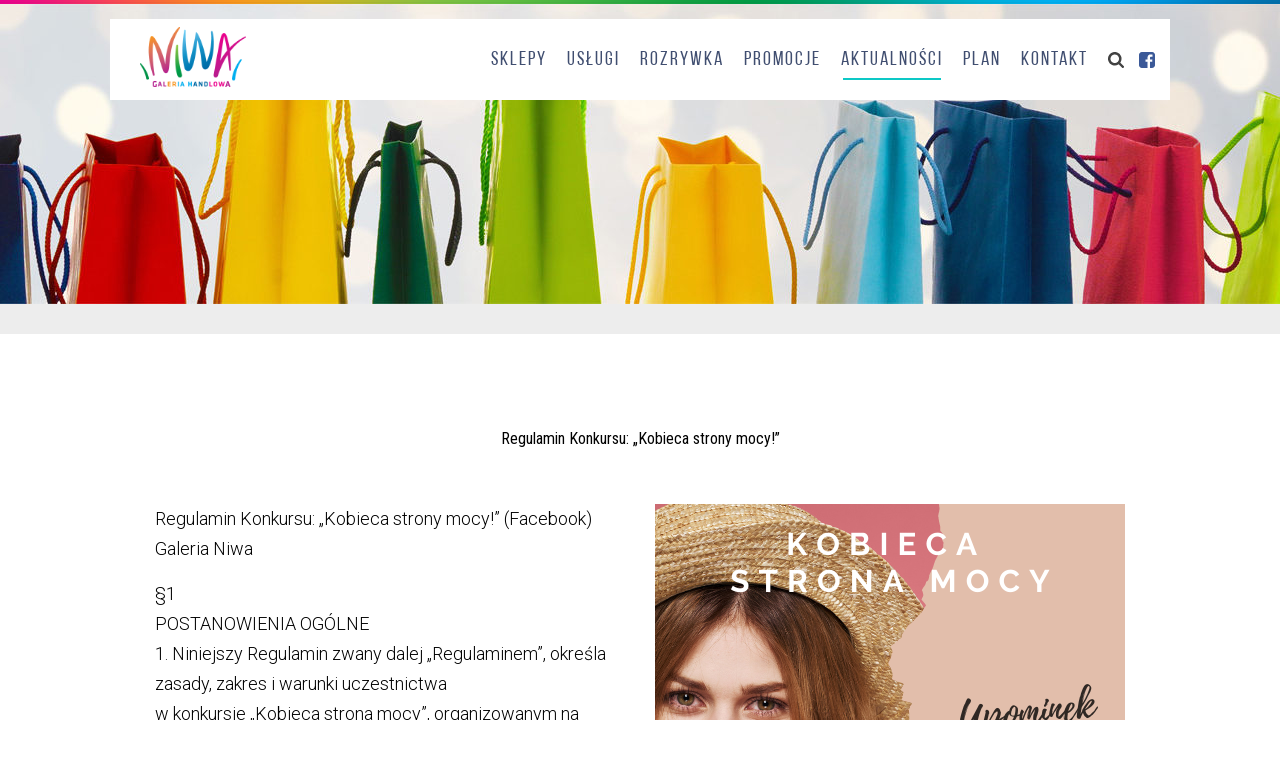

--- FILE ---
content_type: text/html; charset=UTF-8
request_url: http://galerianiwa.pl/aktualnosci/kobieca-strona-mocy/
body_size: 29464
content:
<!DOCTYPE html>
<html lang="pl-PL">
<head>
<meta charset="UTF-8">
<meta http-equiv="X-UA-Compatible" content="IE=edge">
<meta name="viewport" content="width=device-width, initial-scale=1">
<meta name="format-detection" content="telephone=no">
<meta name="theme-color" content="#262A36">

<title>KOBIECA STRONA MOCY &#8211; Galeria Niwa</title>
<meta name='robots' content='max-image-preview:large' />
	<style>img:is([sizes="auto" i], [sizes^="auto," i]) { contain-intrinsic-size: 3000px 1500px }</style>
	<link rel="alternate" type="application/rss+xml" title="Galeria Niwa &raquo; Kanał z wpisami" href="https://galerianiwa.pl/feed/" />
<link rel="alternate" type="application/rss+xml" title="Galeria Niwa &raquo; Kanał z komentarzami" href="https://galerianiwa.pl/comments/feed/" />
		<!-- This site uses the Google Analytics by ExactMetrics plugin v8.6.2 - Using Analytics tracking - https://www.exactmetrics.com/ -->
		<!-- Note: ExactMetrics is not currently configured on this site. The site owner needs to authenticate with Google Analytics in the ExactMetrics settings panel. -->
					<!-- No tracking code set -->
				<!-- / Google Analytics by ExactMetrics -->
		<script type="text/javascript">
/* <![CDATA[ */
window._wpemojiSettings = {"baseUrl":"https:\/\/s.w.org\/images\/core\/emoji\/16.0.1\/72x72\/","ext":".png","svgUrl":"https:\/\/s.w.org\/images\/core\/emoji\/16.0.1\/svg\/","svgExt":".svg","source":{"concatemoji":"http:\/\/galerianiwa.pl\/wp-includes\/js\/wp-emoji-release.min.js?ver=6.8.3"}};
/*! This file is auto-generated */
!function(s,n){var o,i,e;function c(e){try{var t={supportTests:e,timestamp:(new Date).valueOf()};sessionStorage.setItem(o,JSON.stringify(t))}catch(e){}}function p(e,t,n){e.clearRect(0,0,e.canvas.width,e.canvas.height),e.fillText(t,0,0);var t=new Uint32Array(e.getImageData(0,0,e.canvas.width,e.canvas.height).data),a=(e.clearRect(0,0,e.canvas.width,e.canvas.height),e.fillText(n,0,0),new Uint32Array(e.getImageData(0,0,e.canvas.width,e.canvas.height).data));return t.every(function(e,t){return e===a[t]})}function u(e,t){e.clearRect(0,0,e.canvas.width,e.canvas.height),e.fillText(t,0,0);for(var n=e.getImageData(16,16,1,1),a=0;a<n.data.length;a++)if(0!==n.data[a])return!1;return!0}function f(e,t,n,a){switch(t){case"flag":return n(e,"\ud83c\udff3\ufe0f\u200d\u26a7\ufe0f","\ud83c\udff3\ufe0f\u200b\u26a7\ufe0f")?!1:!n(e,"\ud83c\udde8\ud83c\uddf6","\ud83c\udde8\u200b\ud83c\uddf6")&&!n(e,"\ud83c\udff4\udb40\udc67\udb40\udc62\udb40\udc65\udb40\udc6e\udb40\udc67\udb40\udc7f","\ud83c\udff4\u200b\udb40\udc67\u200b\udb40\udc62\u200b\udb40\udc65\u200b\udb40\udc6e\u200b\udb40\udc67\u200b\udb40\udc7f");case"emoji":return!a(e,"\ud83e\udedf")}return!1}function g(e,t,n,a){var r="undefined"!=typeof WorkerGlobalScope&&self instanceof WorkerGlobalScope?new OffscreenCanvas(300,150):s.createElement("canvas"),o=r.getContext("2d",{willReadFrequently:!0}),i=(o.textBaseline="top",o.font="600 32px Arial",{});return e.forEach(function(e){i[e]=t(o,e,n,a)}),i}function t(e){var t=s.createElement("script");t.src=e,t.defer=!0,s.head.appendChild(t)}"undefined"!=typeof Promise&&(o="wpEmojiSettingsSupports",i=["flag","emoji"],n.supports={everything:!0,everythingExceptFlag:!0},e=new Promise(function(e){s.addEventListener("DOMContentLoaded",e,{once:!0})}),new Promise(function(t){var n=function(){try{var e=JSON.parse(sessionStorage.getItem(o));if("object"==typeof e&&"number"==typeof e.timestamp&&(new Date).valueOf()<e.timestamp+604800&&"object"==typeof e.supportTests)return e.supportTests}catch(e){}return null}();if(!n){if("undefined"!=typeof Worker&&"undefined"!=typeof OffscreenCanvas&&"undefined"!=typeof URL&&URL.createObjectURL&&"undefined"!=typeof Blob)try{var e="postMessage("+g.toString()+"("+[JSON.stringify(i),f.toString(),p.toString(),u.toString()].join(",")+"));",a=new Blob([e],{type:"text/javascript"}),r=new Worker(URL.createObjectURL(a),{name:"wpTestEmojiSupports"});return void(r.onmessage=function(e){c(n=e.data),r.terminate(),t(n)})}catch(e){}c(n=g(i,f,p,u))}t(n)}).then(function(e){for(var t in e)n.supports[t]=e[t],n.supports.everything=n.supports.everything&&n.supports[t],"flag"!==t&&(n.supports.everythingExceptFlag=n.supports.everythingExceptFlag&&n.supports[t]);n.supports.everythingExceptFlag=n.supports.everythingExceptFlag&&!n.supports.flag,n.DOMReady=!1,n.readyCallback=function(){n.DOMReady=!0}}).then(function(){return e}).then(function(){var e;n.supports.everything||(n.readyCallback(),(e=n.source||{}).concatemoji?t(e.concatemoji):e.wpemoji&&e.twemoji&&(t(e.twemoji),t(e.wpemoji)))}))}((window,document),window._wpemojiSettings);
/* ]]> */
</script>
<style id='wp-emoji-styles-inline-css' type='text/css'>

	img.wp-smiley, img.emoji {
		display: inline !important;
		border: none !important;
		box-shadow: none !important;
		height: 1em !important;
		width: 1em !important;
		margin: 0 0.07em !important;
		vertical-align: -0.1em !important;
		background: none !important;
		padding: 0 !important;
	}
</style>
<link rel='stylesheet' id='wp-block-library-css' href='http://galerianiwa.pl/wp-includes/css/dist/block-library/style.min.css?ver=6.8.3' type='text/css' media='all' />
<style id='classic-theme-styles-inline-css' type='text/css'>
/*! This file is auto-generated */
.wp-block-button__link{color:#fff;background-color:#32373c;border-radius:9999px;box-shadow:none;text-decoration:none;padding:calc(.667em + 2px) calc(1.333em + 2px);font-size:1.125em}.wp-block-file__button{background:#32373c;color:#fff;text-decoration:none}
</style>
<style id='global-styles-inline-css' type='text/css'>
:root{--wp--preset--aspect-ratio--square: 1;--wp--preset--aspect-ratio--4-3: 4/3;--wp--preset--aspect-ratio--3-4: 3/4;--wp--preset--aspect-ratio--3-2: 3/2;--wp--preset--aspect-ratio--2-3: 2/3;--wp--preset--aspect-ratio--16-9: 16/9;--wp--preset--aspect-ratio--9-16: 9/16;--wp--preset--color--black: #000000;--wp--preset--color--cyan-bluish-gray: #abb8c3;--wp--preset--color--white: #ffffff;--wp--preset--color--pale-pink: #f78da7;--wp--preset--color--vivid-red: #cf2e2e;--wp--preset--color--luminous-vivid-orange: #ff6900;--wp--preset--color--luminous-vivid-amber: #fcb900;--wp--preset--color--light-green-cyan: #7bdcb5;--wp--preset--color--vivid-green-cyan: #00d084;--wp--preset--color--pale-cyan-blue: #8ed1fc;--wp--preset--color--vivid-cyan-blue: #0693e3;--wp--preset--color--vivid-purple: #9b51e0;--wp--preset--gradient--vivid-cyan-blue-to-vivid-purple: linear-gradient(135deg,rgba(6,147,227,1) 0%,rgb(155,81,224) 100%);--wp--preset--gradient--light-green-cyan-to-vivid-green-cyan: linear-gradient(135deg,rgb(122,220,180) 0%,rgb(0,208,130) 100%);--wp--preset--gradient--luminous-vivid-amber-to-luminous-vivid-orange: linear-gradient(135deg,rgba(252,185,0,1) 0%,rgba(255,105,0,1) 100%);--wp--preset--gradient--luminous-vivid-orange-to-vivid-red: linear-gradient(135deg,rgba(255,105,0,1) 0%,rgb(207,46,46) 100%);--wp--preset--gradient--very-light-gray-to-cyan-bluish-gray: linear-gradient(135deg,rgb(238,238,238) 0%,rgb(169,184,195) 100%);--wp--preset--gradient--cool-to-warm-spectrum: linear-gradient(135deg,rgb(74,234,220) 0%,rgb(151,120,209) 20%,rgb(207,42,186) 40%,rgb(238,44,130) 60%,rgb(251,105,98) 80%,rgb(254,248,76) 100%);--wp--preset--gradient--blush-light-purple: linear-gradient(135deg,rgb(255,206,236) 0%,rgb(152,150,240) 100%);--wp--preset--gradient--blush-bordeaux: linear-gradient(135deg,rgb(254,205,165) 0%,rgb(254,45,45) 50%,rgb(107,0,62) 100%);--wp--preset--gradient--luminous-dusk: linear-gradient(135deg,rgb(255,203,112) 0%,rgb(199,81,192) 50%,rgb(65,88,208) 100%);--wp--preset--gradient--pale-ocean: linear-gradient(135deg,rgb(255,245,203) 0%,rgb(182,227,212) 50%,rgb(51,167,181) 100%);--wp--preset--gradient--electric-grass: linear-gradient(135deg,rgb(202,248,128) 0%,rgb(113,206,126) 100%);--wp--preset--gradient--midnight: linear-gradient(135deg,rgb(2,3,129) 0%,rgb(40,116,252) 100%);--wp--preset--font-size--small: 13px;--wp--preset--font-size--medium: 20px;--wp--preset--font-size--large: 36px;--wp--preset--font-size--x-large: 42px;--wp--preset--spacing--20: 0.44rem;--wp--preset--spacing--30: 0.67rem;--wp--preset--spacing--40: 1rem;--wp--preset--spacing--50: 1.5rem;--wp--preset--spacing--60: 2.25rem;--wp--preset--spacing--70: 3.38rem;--wp--preset--spacing--80: 5.06rem;--wp--preset--shadow--natural: 6px 6px 9px rgba(0, 0, 0, 0.2);--wp--preset--shadow--deep: 12px 12px 50px rgba(0, 0, 0, 0.4);--wp--preset--shadow--sharp: 6px 6px 0px rgba(0, 0, 0, 0.2);--wp--preset--shadow--outlined: 6px 6px 0px -3px rgba(255, 255, 255, 1), 6px 6px rgba(0, 0, 0, 1);--wp--preset--shadow--crisp: 6px 6px 0px rgba(0, 0, 0, 1);}:where(.is-layout-flex){gap: 0.5em;}:where(.is-layout-grid){gap: 0.5em;}body .is-layout-flex{display: flex;}.is-layout-flex{flex-wrap: wrap;align-items: center;}.is-layout-flex > :is(*, div){margin: 0;}body .is-layout-grid{display: grid;}.is-layout-grid > :is(*, div){margin: 0;}:where(.wp-block-columns.is-layout-flex){gap: 2em;}:where(.wp-block-columns.is-layout-grid){gap: 2em;}:where(.wp-block-post-template.is-layout-flex){gap: 1.25em;}:where(.wp-block-post-template.is-layout-grid){gap: 1.25em;}.has-black-color{color: var(--wp--preset--color--black) !important;}.has-cyan-bluish-gray-color{color: var(--wp--preset--color--cyan-bluish-gray) !important;}.has-white-color{color: var(--wp--preset--color--white) !important;}.has-pale-pink-color{color: var(--wp--preset--color--pale-pink) !important;}.has-vivid-red-color{color: var(--wp--preset--color--vivid-red) !important;}.has-luminous-vivid-orange-color{color: var(--wp--preset--color--luminous-vivid-orange) !important;}.has-luminous-vivid-amber-color{color: var(--wp--preset--color--luminous-vivid-amber) !important;}.has-light-green-cyan-color{color: var(--wp--preset--color--light-green-cyan) !important;}.has-vivid-green-cyan-color{color: var(--wp--preset--color--vivid-green-cyan) !important;}.has-pale-cyan-blue-color{color: var(--wp--preset--color--pale-cyan-blue) !important;}.has-vivid-cyan-blue-color{color: var(--wp--preset--color--vivid-cyan-blue) !important;}.has-vivid-purple-color{color: var(--wp--preset--color--vivid-purple) !important;}.has-black-background-color{background-color: var(--wp--preset--color--black) !important;}.has-cyan-bluish-gray-background-color{background-color: var(--wp--preset--color--cyan-bluish-gray) !important;}.has-white-background-color{background-color: var(--wp--preset--color--white) !important;}.has-pale-pink-background-color{background-color: var(--wp--preset--color--pale-pink) !important;}.has-vivid-red-background-color{background-color: var(--wp--preset--color--vivid-red) !important;}.has-luminous-vivid-orange-background-color{background-color: var(--wp--preset--color--luminous-vivid-orange) !important;}.has-luminous-vivid-amber-background-color{background-color: var(--wp--preset--color--luminous-vivid-amber) !important;}.has-light-green-cyan-background-color{background-color: var(--wp--preset--color--light-green-cyan) !important;}.has-vivid-green-cyan-background-color{background-color: var(--wp--preset--color--vivid-green-cyan) !important;}.has-pale-cyan-blue-background-color{background-color: var(--wp--preset--color--pale-cyan-blue) !important;}.has-vivid-cyan-blue-background-color{background-color: var(--wp--preset--color--vivid-cyan-blue) !important;}.has-vivid-purple-background-color{background-color: var(--wp--preset--color--vivid-purple) !important;}.has-black-border-color{border-color: var(--wp--preset--color--black) !important;}.has-cyan-bluish-gray-border-color{border-color: var(--wp--preset--color--cyan-bluish-gray) !important;}.has-white-border-color{border-color: var(--wp--preset--color--white) !important;}.has-pale-pink-border-color{border-color: var(--wp--preset--color--pale-pink) !important;}.has-vivid-red-border-color{border-color: var(--wp--preset--color--vivid-red) !important;}.has-luminous-vivid-orange-border-color{border-color: var(--wp--preset--color--luminous-vivid-orange) !important;}.has-luminous-vivid-amber-border-color{border-color: var(--wp--preset--color--luminous-vivid-amber) !important;}.has-light-green-cyan-border-color{border-color: var(--wp--preset--color--light-green-cyan) !important;}.has-vivid-green-cyan-border-color{border-color: var(--wp--preset--color--vivid-green-cyan) !important;}.has-pale-cyan-blue-border-color{border-color: var(--wp--preset--color--pale-cyan-blue) !important;}.has-vivid-cyan-blue-border-color{border-color: var(--wp--preset--color--vivid-cyan-blue) !important;}.has-vivid-purple-border-color{border-color: var(--wp--preset--color--vivid-purple) !important;}.has-vivid-cyan-blue-to-vivid-purple-gradient-background{background: var(--wp--preset--gradient--vivid-cyan-blue-to-vivid-purple) !important;}.has-light-green-cyan-to-vivid-green-cyan-gradient-background{background: var(--wp--preset--gradient--light-green-cyan-to-vivid-green-cyan) !important;}.has-luminous-vivid-amber-to-luminous-vivid-orange-gradient-background{background: var(--wp--preset--gradient--luminous-vivid-amber-to-luminous-vivid-orange) !important;}.has-luminous-vivid-orange-to-vivid-red-gradient-background{background: var(--wp--preset--gradient--luminous-vivid-orange-to-vivid-red) !important;}.has-very-light-gray-to-cyan-bluish-gray-gradient-background{background: var(--wp--preset--gradient--very-light-gray-to-cyan-bluish-gray) !important;}.has-cool-to-warm-spectrum-gradient-background{background: var(--wp--preset--gradient--cool-to-warm-spectrum) !important;}.has-blush-light-purple-gradient-background{background: var(--wp--preset--gradient--blush-light-purple) !important;}.has-blush-bordeaux-gradient-background{background: var(--wp--preset--gradient--blush-bordeaux) !important;}.has-luminous-dusk-gradient-background{background: var(--wp--preset--gradient--luminous-dusk) !important;}.has-pale-ocean-gradient-background{background: var(--wp--preset--gradient--pale-ocean) !important;}.has-electric-grass-gradient-background{background: var(--wp--preset--gradient--electric-grass) !important;}.has-midnight-gradient-background{background: var(--wp--preset--gradient--midnight) !important;}.has-small-font-size{font-size: var(--wp--preset--font-size--small) !important;}.has-medium-font-size{font-size: var(--wp--preset--font-size--medium) !important;}.has-large-font-size{font-size: var(--wp--preset--font-size--large) !important;}.has-x-large-font-size{font-size: var(--wp--preset--font-size--x-large) !important;}
:where(.wp-block-post-template.is-layout-flex){gap: 1.25em;}:where(.wp-block-post-template.is-layout-grid){gap: 1.25em;}
:where(.wp-block-columns.is-layout-flex){gap: 2em;}:where(.wp-block-columns.is-layout-grid){gap: 2em;}
:root :where(.wp-block-pullquote){font-size: 1.5em;line-height: 1.6;}
</style>
<link rel='stylesheet' id='leonardo-style-css' href='http://galerianiwa.pl/wp-content/themes/leonardo/assets/css/main.css?ver=6.8.3' type='text/css' media='all' />
<link rel='stylesheet' id='custom-style-css' href='http://galerianiwa.pl/wp-content/themes/leonardo/assets/css/custom.css?ver=1769081602' type='text/css' media='all' />
<script type="text/javascript" src="http://galerianiwa.pl/wp-content/themes/leonardo/assets/js/main.js?ver=6.8.3" id="jquery-js"></script>
<link rel="https://api.w.org/" href="https://galerianiwa.pl/wp-json/" /><link rel="EditURI" type="application/rsd+xml" title="RSD" href="https://galerianiwa.pl/xmlrpc.php?rsd" />
<meta name="generator" content="WordPress 6.8.3" />
<link rel="canonical" href="https://galerianiwa.pl/aktualnosci/kobieca-strona-mocy/" />
<link rel='shortlink' href='https://galerianiwa.pl/?p=4065' />
<link rel="alternate" title="oEmbed (JSON)" type="application/json+oembed" href="https://galerianiwa.pl/wp-json/oembed/1.0/embed?url=https%3A%2F%2Fgalerianiwa.pl%2Faktualnosci%2Fkobieca-strona-mocy%2F" />
<link rel="alternate" title="oEmbed (XML)" type="text/xml+oembed" href="https://galerianiwa.pl/wp-json/oembed/1.0/embed?url=https%3A%2F%2Fgalerianiwa.pl%2Faktualnosci%2Fkobieca-strona-mocy%2F&#038;format=xml" />
<link rel="icon" href="https://galerianiwa.pl/wp-content/uploads/2016/11/favicon-150x150.png" sizes="32x32" />
<link rel="icon" href="https://galerianiwa.pl/wp-content/uploads/2016/11/favicon.png" sizes="192x192" />
<link rel="apple-touch-icon" href="https://galerianiwa.pl/wp-content/uploads/2016/11/favicon.png" />
<meta name="msapplication-TileImage" content="https://galerianiwa.pl/wp-content/uploads/2016/11/favicon.png" />
<!--[if lt IE 9]>
  <script src="https://oss.maxcdn.com/libs/html5shiv/3.7.2/html5shiv.js"></script>
  <script src="https://oss.maxcdn.com/libs/respond.js/1.4.2/respond.min.js"></script>
<![endif]-->
</head>


<body class="wp-singular news-template-default single single-news postid-4065 wp-theme-leonardo page-news-single">
	<div class="animsition">
		<div class="rainbow"></div>
		<nav id="main-navbar">
<div class="navbar">
	<div class="navbar-header">
		<a href="https://galerianiwa.pl" class="brand">
			<img src="http://galerianiwa.pl/wp-content/themes/leonardo/assets/img/brand.png" alt="brand">
		</a>
		<div class="hamburger">
			<div class="icon">
				<span></span><span></span><span></span><span></span><span></span>
			</div>
		</div>
	</div>
	<div class="navbar-menu">
		<ul id="menu-menu-glowne" class="menu"><li id="menu-item-33" class="menu-item menu-item-type-post_type menu-item-object-page menu-item-33"><a href="https://galerianiwa.pl/sklepy/">Sklepy</a></li>
<li id="menu-item-46" class="menu-item menu-item-type-post_type menu-item-object-page menu-item-46"><a href="https://galerianiwa.pl/uslugi/">Usługi</a></li>
<li id="menu-item-45" class="menu-item menu-item-type-post_type menu-item-object-page menu-item-45"><a href="https://galerianiwa.pl/rozrywka/">Rozrywka</a></li>
<li id="menu-item-32" class="menu-item menu-item-type-post_type menu-item-object-page menu-item-32"><a href="https://galerianiwa.pl/promocje/">Promocje</a></li>
<li id="menu-item-31" class="menu-item menu-item-type-post_type menu-item-object-page menu-item-31 current-menu-item"><a href="https://galerianiwa.pl/aktualnosci/">Aktualności</a></li>
<li id="menu-item-30" class="menu-item menu-item-type-post_type menu-item-object-page menu-item-30"><a href="https://galerianiwa.pl/plan/">Plan</a></li>
<li id="menu-item-18" class="menu-item menu-item-type-post_type menu-item-object-page menu-item-18"><a href="https://galerianiwa.pl/kontakt/">Kontakt</a></li>
</ul>		<div class="search">
			<div class="icon">
				<div class="svg-icon svg-icon-search"></div>
			</div>
			<div class="form">
				<form method="get" action="https://galerianiwa.pl">
					<input type="text" placeholder="Szukaj" name="s">
					<button>
						<span class="icon svg-icon svg-icon-search"></span>
					</button>
					<div class="close">
						<span></span><span></span>
					</div>
				</form>
			</div>
		</div>
		<div class="social">
			<ul>
				<li>
					<a href="https://www.facebook.com/galerianiwa/" target="_blank">
						<p>Znajdź nas na </p>
						<span class="icon svg-icon svg-icon-fb"></span>
					</a>
			</li>
			</ul>
		</div>
	</div>
</div>
</nav>


		<div class="page-baner" style="background-image:url('https://galerianiwa.pl/wp-content/uploads/2016/11/top2-1920x300.jpg')"></div>


<section class="white-bg">

  <div class="page-header">
  <div class="container">
    <p>Regulamin Konkursu: „Kobieca strony mocy!” </p>
  </div>
</div>

  <div class="container alt">
    <div class="row">
      <div class="medium-6 content-wrapper">
        <div class="text-wrapper typo">
          <p>Regulamin Konkursu: „Kobieca strony mocy!” (Facebook)<br />
Galeria Niwa </p>
<p>§1<br />
POSTANOWIENIA OGÓLNE<br />
1.	Niniejszy Regulamin zwany dalej „Regulaminem”, określa zasady, zakres i warunki uczestnictwa<br />
w konkursie „Kobieca strona mocy”, organizowanym na fanpage’u Galerii Niwa w Oświęcimiu, na portalu Facebook, zwanym dalej „Konkursem”.<br />
2.	Organizatorem Konkursu &#8211; jest firma: Agencja Promocji GTW Walichrad Magdalena, z siedzibą przy ul. Wiktora Bałandy 18/1, 32-600 Oświęcim, NIP: 549-220-79-61, Regon: 122853283 (zwana dalej: „Organizatorem”)<br />
3.	Fundatorem nagrody w konkursie jest Ramsay Sp. z o.o. z siedzibą w Katowicach,<br />
Al. Roździeńskiego 93, 40-203 Katowice<br />
4.	Konkurs  odbywa się w dniach od 04 do 07.03.2021r w godzinach 12:00-20:00, na fanpage’u Galerii Niwa, w serwisie społecznościowym Facebook, dostępnym na stronie:<br />
https://pl-pl.facebook.com/galerianiwa<br />
5.	Konkurs nie jest stworzony, administrowany ani sponsorowany przez Facebook. Wszelkie informacje przekazywane przez Uczestników w ramach Konkursu, powierzone są Organizatorowi, a nie Serwisowi Facebook.<br />
6.	Uczestnik Konkursu wyraża zgodę na zwolnienie Serwisu Facebook z jakiejkolwiek odpowiedzialności<br />
w związku z organizowanym konkursem.<br />
7.	Udział w Konkursie jest bezpłatny i dobrowolny dla każdej osoby, która jest uprawniona do udziału zgodnie z założeniami niniejszego Regulaminu.<br />
8.	Konkurs nie stanowi loterii promocyjnej ani gry losowej w rozumieniu art. 2 ust. 1  ustawy z dnia 19 listopada 2009r. o grach hazardowych (Dz.U. z 2009r., Nr 201, poz. 1540 z późn. zm.). </p>
<p>§2<br />
UCZESTNICY KONKURSU<br />
1.	Uczestnikiem Konkursu (dalej „Uczestnik”) może być pełnoletnia osoba fizyczna posiadająca pełną zdolność do czynności prawnych, z zastrzeżeniem §2 pkt 2 niniejszego regulaminu.<br />
2.	Uczestnikiem Konkursu może być osoba niepełnoletnia pod warunkiem udzielenia zgodny na jej udział w Konkursie przez opiekuna prawnego. W takim przypadku opiekun prawny zobowiązany jest podpisać na formularzu konkursowym wszelkie oświadczenia i zgody w imieniu osoby niepełnoletniej. Odpowiedni formularz z oświadczeniem opiekuna prawnego dostępny będzie w Punkcie Obsługi Konkursu.<br />
3.	Warunkiem udziału w konkursie jest posiadanie zweryfikowanego konta w serwisie Facebook.<br />
4.	W Konkursie nie mogą brać udziału pracownicy Organizatora, pracownicy Centrum Handlowego, pracownicy wszystkich Punktów Sprzedaży oraz pracownicy ochrony, serwisu sprzątającego , jak również członkowie najbliższych rodzin wskazanych powyżej osób (małżonkowie, dzieci, rodzeństwo).<br />
5.	Uczestnictwo w Konkursie jest dobrowolne, a przystąpienie do Konkursu jest równoznaczne z akceptacją przez Uczestnika, Regulaminu Konkursu w całości. Uczestnik zobowiązuje się do przestrzegania określonych w nim zasad jak również potwierdza, że spełnia wszystkie warunki uprawniającego go do udziału w Konkursie.<br />
§3 ZASADY KONKURSU</p>
<p>1.	Aby wziąć udział w Konkursie Uczestnik musi spełnić jednocześnie wszystkie warunki:</p>
<p>a) Rozwiązać rebus opublikowany na fanpage’u Galerii Niwa w Oświęcimiu oraz napisać w jednym zdaniu z czego znana jest osoba, o której mowa w rebusie. Umieszczony na stronie post będzie miał tytuł: Konkurs FB  „Kobieca strona mocy”.<br />
b)	Zwycięzcą zostanie osoba, która jako pierwsza umieści poprawną odpowiedź w komentarzu pod postem konkursowym.<br />
c)	Każdy uczestnik może umieścić tylko jedną odpowiedź. W przypadku, kiedy Uczestnik umieści kilka odpowiedzi-liczy się tylko ta umieszczona jako pierwsza.<br />
d)	Zwycięzca Konkursu zostanie powiadomiony o wygranej i warunkach odbioru Nagrody za pośrednictwem wiadomości wysłanej przez Serwis Facebook.<br />
e)	Uczestnik, dokonując zgłoszenia w konkursie, wyraża zgodę na upublicznienie jego nazwy użytkownika w serwisie Facebook, w związku z ogłoszeniem wyniku Konkursu.<br />
f)	Uczestnik może w każdej chwili zrezygnować z udziału w Konkursie, poprzez usunięcie komentarza zawierającego Zadanie Konkursowe, znajdującego się pod postem konkursowym na Facebooku.<br />
§4<br />
NAGRODY W KONKURSIE<br />
1.	Miejsce I : Miś z różyczek + biżuteria Briju + upominek od Kwiaciarni Frezja<br />
§ 5<br />
ODBIÓR NAGRÓD<br />
1.	Wskazanie Zwycięzcy odbędzie się w dniu 08.03.2021r, do godz. 12:00. Informacja o Zwycięzcy Konkursu zostanie ogłoszona  na funpage’u  Galerii, pod postem konkursowym oraz wysłana w wiadomości prywatnej za pośrednictwem Serwisu Facebook.<br />
2.	Laureat zobowiązany jest odebrać nagrodę w Punkcie Obsługi Konkursu, znajdującym się na terenie Galerii Niwa, czynnym w dniu 08.03.2021r, w godzinach 12:00-20:00.<br />
3.	Przy odbiorze nagrody Uczestnik Konkursu składa podpis na protokole wydania Nagrody, który stanowi dowód przekazania Nagrody Zwycięzcy konkursu.<br />
4.	W przypadku niedopełnienia wszelkich niezbędnych formalności Nagroda pozostaje do dyspozycji Fundatora nagrody.<br />
5.	Jeden Uczestnik Konkursu może wygrać tylko  jedną Nagrodę.<br />
6.	Nagrody będą wydawane tylko w czasie określonym w paragrafie 5, pkt.2  Za wygrane Nagrody nie przysługuje ekwiwalent pieniężny. Uczestnik nie może żądać wymiany Nagrody na inną Nagrodę. Nagroda nie może być przeniesiona na osoby trzecie wskazane przez Uczestnika. Organizator nie ponosi odpowiedzialności za jakość i użyteczność wygranej Nagrody w Konkursie, w tym odpowiedzialności z tytułu gwarancji lub rękojmi za wady rzeczy będącej Nagrodą. Odpowiedzialnym z tego tytułu jest osoba udzielająca gwarancji (producent, dystrybutor, sprzedawca). W przypadku uszkodzenia lub zagubienia Nagrody nie podlega ona zwrotowi ani wymianie na nową.<br />
7.	Organizator nie ponosi odpowiedzialności za brak możliwości przekazania nagrody z przyczyn leżących po stronie Uczestnika. W takim przypadku nagroda przepada.<br />
8.	W przypadkach wykrycia działań niezgodnych z Regulaminem, próby wpływania na wyłonienie Zwycięzcy w sposób niedozwolony, w szczególności poprzez zakładanie fikcyjnych profili prywatnych w serwisie Facebook, dany Uczestnik może zostać wykluczony z Konkursu.<br />
§6<br />
DANE OSOBOWE UCZESTNIKÓW<br />
1.	Organizator oświadcza, że jest Administratorem danych osobowych udostępnionych przez uczestników Konkursu. Dane osobowe uczestników Konkursu będą wykorzystywane zgodnie<br />
z ustawą o ochronie danych osobowych z dnia 29 sierpnia 1997 roku (Dz. U. z 2016 r.  Poz. 922) do 24 maja 2018 r., od 25 maja 2018 r. rozporządzenia Parlamentu Europejskiego i Rady UE<br />
z dnia 27 kwietnia 2016 r. w sprawie ochrony osób fizycznych w związku z przetwarzaniem danych osobowych i w sprawie swobodnego przepływu takich danych oraz uchylenia dyrektywy 95/46/WE. Uczestnicy mają prawo żądania wprowadzenia zmian w przetwarzanych danych osobowych lub żądania zaprzestania ich całkowitego przetwarzania oraz o tym, że podanie danych osobowych przez Laureatów Konkursu jest dobrowolne, jednak niezbędne w celu przyznania i odbioru nagród. Administratorem danych osobowych jest Organizator Konkursu Agencja Promocji GTW Walichrad Magdalena z siedzibą<br />
w Oświęcimiu przy ulicy Wiktora Bałandy 18/1, 32-600 Oświęcim. Kontakt z Administratorem pod adresem: magdalena@agencjagtw.pl. Dane udostępnione przez Uczestników Konkursu nie będą podlegały udostępnieniu podmiotom trzecim. Odbiorcami danych będą tylko instytucje upoważnione<br />
z mocy prawa. Dane udostępnione przez uczestników Konkursu nie będą podlegały profilowaniu. Administrator danych nie będzie przekazywał Państwa danych osobowych do państwa trzeciego. Dane osobowe będą przechowywane do czasu upływu terminu przechowywania dokumentacji wydania nagród na potrzeby rozliczenia podatku VAT, która wynosi 5 lat.<br />
2.	Dane podawane są dobrowolnie, jednak ich nie podanie przez Uczestnika lub niewyrażenie przez niego zgody na ich przetworzenie w celu niezbędnym dla przeprowadzenia oraz promocji Konkursu uniemożliwia jego uczestnictwo w Konkursie.<br />
3.	Przystępując do konkursu, a także składając podpis na protokole odbioru nagrody, Uczestnik udziela Organizatorowi oraz Galerii Niwa prawa do wykorzystywania wizerunku Uczestnika w związku z jego udziałem w konkursie. WW. zgoda jest nieodpłatna i obejmuje wykorzystanie, powielanie i utrwalanie materiałów z wizerunkiem Uczestnika za pośrednictwem dowolnego medium, w celu promocji wydarzenia, zgodnym z obowiązującym prawem. Włączając w to publikacje w materiałach marketingowych, publikacjach elektronicznych, stronach www oraz mediach społecznościowych. Zgoda upoważnia Organizatora i Galerię Niwa do rozpowszechniania wizerunku Uczestnika bez konieczności każdorazowego jej potwierdzania. Uczestnicy mają prawo do wycofania zgody na wykorzystanie oraz powielanie materiałów z ich wizerunkiem w dowolnym momencie poprzez kontakt<br />
z Organizatorem konkursu, tj. z Agencją Promocji GTW Walichrad Magdalena, z siedzibą w Oświęcimiu, przy ul. Wiktora Bałandy 18/1, 32-600 Oświęcim, adres e-mail: magdalena@agencjagtw.pl.<br />
4.	Organizator ma prawo podać dane Zwycięzcy na Fanpage’u Galerii Niwa.  </p>
<p>§7<br />
POSTĘPOWANIE REKLAMACYJNE</p>
<p>1.	Prawo do składania reklamacji co do niezgodności przebiegu Konkursu z niniejszym regulaminem przysługuje każdemu Uczestnikowi Konkursu w terminie do 14 dni od daty zakończenia Konkursu, tj. od 06.03.2021r. Reklamacja powinna być złożona w formie pisemnej (listem poleconym) na adres: Agencja Promocji GTW ul. Wiktora Bałandy 18/1, 32-600 Oświęcim  z dopiskiem: „Kobieca strona mocy” Galeria Niwa- reklamacja”.<br />
2.	Organizator rozpatrzy reklamację w ciągu 14 dni od jej otrzymania oraz pisemnie powiadomi zgłaszającego reklamację o rozstrzygnięciu.</p>
<p>§8<br />
POSTANOWIENIA KOŃCOWE</p>
<p>1.	Odpowiedzialność Organizatora wobec Uczestnika Konkursu jest ograniczona do wartości i liczby Nagród w Konkursie.<br />
2.	Organizator nie ponosi odpowiedzialności za czasowe lub stałe zablokowanie strony lub aplikacji ze strony Facebook’a.<br />
3.	Organizator zapewni Uczestnikom Konkursu możliwość zapoznania się z treścią Regulaminu Konkursu. Regulamin będzie dostępny do wglądu dla Uczestników Konkursu na stronie<br />
https://pl-pl.facebook.com/galerianiwa. Przystąpienie do Konkursu, jest równoznaczne z zapoznaniem się i akceptacją przez Uczestnika Konkursu treści niniejszego Regulaminu.<br />
4.	W kwestiach nieuregulowanych w niniejszym regulaminie zastosowanie mają powszechnie obowiązujące przepisy prawa.<br />
5.	Organizator nie ponosi odpowiedzialności za opóźnienia lub jakiekolwiek przeszkody wynikające<br />
z działania Poczty Polskiej lub firm kurierskich.<br />
6.	Organizator nie ponosi odpowiedzialności za zdarzenia wynikające z podania przez Uczestnika przy zgłaszaniu udziału w Konkursie nieprawidłowych danych lub ze zmiany tych danych, o których Organizator nie został przez Uczestnika poinformowany.<br />
7.	Organizator zastrzega sobie prawo do zmiany postanowień Regulaminu, o ile nie wpłynie to na pogorszenie warunków uczestnictwa w Konkursie.<br />
8.	W przypadku wątpliwości dotyczących zasad Konkursu Organizator zastrzega sobie prawo do interpretacji przedstawionych w niniejszym Regulaminie zasad i warunków.<br />
9.	Wszelkie treści zawarte w materiałach reklamowo-promocyjnych mają charakter jedynie informacyjny. Moc prawną mają jedynie postanowienia niniejszego Regulaminu.</p>
        </div>

        <div class="social">
  <h2>Udostępnij</h2>
  <div class="icons">
    <a href="http://www.facebook.com/share.php?u=https://galerianiwa.pl/aktualnosci/kobieca-strona-mocy/" class="icon fb" target="_blank">
      <i class="svg-icon svg-icon-fb-white"></i>
    </a>
    <a href="https://twitter.com/intent/tweet?url=https://galerianiwa.pl/aktualnosci/kobieca-strona-mocy/" class="icon twitter" target="_blank">
      <i class="svg-icon svg-icon-twitter-white"></i>
    </a>
    <!-- <a href="#" class="icon pinterest">
      <i class="svg-icon svg-icon-pinterest-white"></i>
    </a> -->
    <a href="https://plus.google.com/share?url=https://galerianiwa.pl/aktualnosci/kobieca-strona-mocy/" class="icon google" target="_blank">
      <i class="svg-icon svg-icon-google-plus-white"></i>
    </a>
  </div>
</div>

      </div>
      <div class="medium-6 image-wrapper">
                <img src="https://galerianiwa.pl/wp-content/uploads/2021/03/Kopia-www-470x6007.png" alt="" class="feature-image img-responsive">
      </div>
    </div>
  </div>
</section>
<section class="white-bg">
  <div class="section-header">
    <h2>Więcej aktualności</h2>
  </div>
  <div class="container">
    <div class="news-list row">


      <article class="box-wrapper small-6 medium-3 large-3 xlarge-3">
  <a href="https://galerianiwa.pl/aktualnosci/halfprice/" class="box">
        <img src="https://galerianiwa.pl/wp-content/uploads/2026/01/WWW_470x600_OSWIECIM_PO-470x550.png" alt="" class="image">
    <div class="text">
      <div class="title">
        <h2>HalfPrice</h2>
      </div>
      <div class="excerpt">
                                </div>
    </div>
  </a>
</article>
<article class="box-wrapper small-6 medium-3 large-3 xlarge-3">
  <a href="https://galerianiwa.pl/aktualnosci/the-flame/" class="box">
        <img src="https://galerianiwa.pl/wp-content/uploads/2026/01/The-Flame-plakat-otwarte-100x140cm-spady3mm.pdf-1-470x550.jpg" alt="" class="image">
    <div class="text">
      <div class="title">
        <h2>THE FLAME</h2>
      </div>
      <div class="excerpt">
                  <p>Z radością informujemy, że restauracja &#x1f525;The Flame&#x1f525; jest już OTWARTA! To miejsce, gdzie smak spotyka się z pasją, a każdy posiłek tworzymy z najwyższej jakości składników. Przyjdź, poznaj nasze menu i świętuj z nami ten wyjątkowy moment&#x1f389; Czekają na Was pyszne dania, wyjątkowa atmosfera i miła obsługa &#x2764;&#xfe0f; Do zobaczenia! &#x1f942;</p>
              </div>
    </div>
  </a>
</article>
<article class="box-wrapper small-6 medium-3 large-3 xlarge-3">
  <a href="https://galerianiwa.pl/aktualnosci/szczesliwego-nowego-roku/" class="box">
        <img src="https://galerianiwa.pl/wp-content/uploads/2025/12/Szczesliwego-Nowego-Roku-1-470x550.jpg" alt="" class="image">
    <div class="text">
      <div class="title">
        <h2>SZCZĘŚLIWEGO NOWEGO ROKU</h2>
      </div>
      <div class="excerpt">
                                </div>
    </div>
  </a>
</article>
<article class="box-wrapper small-6 medium-3 large-3 xlarge-3">
  <a href="https://galerianiwa.pl/aktualnosci/wesolych-swiat-2/" class="box">
        <img src="https://galerianiwa.pl/wp-content/uploads/2025/12/kosmiczny-Post-na-Instagram-45-17-470x550.jpg" alt="" class="image">
    <div class="text">
      <div class="title">
        <h2>WESOŁYCH ŚWIĄT</h2>
      </div>
      <div class="excerpt">
                                </div>
    </div>
  </a>
</article>
<article class="box-wrapper small-6 medium-3 large-3 xlarge-3">
  <a href="https://galerianiwa.pl/aktualnosci/godziny-otwarcia-3/" class="box">
        <img src="https://galerianiwa.pl/wp-content/uploads/2025/12/ZAPRASZAMY-4-470x550.jpg" alt="" class="image">
    <div class="text">
      <div class="title">
        <h2>GODZINY OTWARCIA</h2>
      </div>
      <div class="excerpt">
                  <p>Przedstawiamy świąteczne godziny otwarcia.</p>
              </div>
    </div>
  </a>
</article>
<article class="box-wrapper small-6 medium-3 large-3 xlarge-3">
  <a href="https://galerianiwa.pl/aktualnosci/niedziele-handlowe-2/" class="box">
        <img src="https://galerianiwa.pl/wp-content/uploads/2025/12/GODZINY-OTWARCIA-15.08-7-470x550.jpg" alt="" class="image">
    <div class="text">
      <div class="title">
        <h2>NIEDZIELE HANDLOWE</h2>
      </div>
      <div class="excerpt">
                                </div>
    </div>
  </a>
</article>
<article class="box-wrapper small-6 medium-3 large-3 xlarge-3">
  <a href="https://galerianiwa.pl/aktualnosci/mrozne-mikolajki/" class="box">
        <img src="https://galerianiwa.pl/wp-content/uploads/2025/11/330x380-470x550.png" alt="" class="image">
    <div class="text">
      <div class="title">
        <h2>MROŹNE MIKOŁAJKI</h2>
      </div>
      <div class="excerpt">
                  <p>Zapraszamy wszystkie Dzieci&#x1f476;&#x1f469;&#x1f471;&#x200d;&#x2640;&#xfe0f; na Mroźne Mikołajki, które odbędą się już W SOBOTĘ &#8211; 6.12.2025 w godzinach 11:00-18:00 &#x1f385;&#x1f3fb; &#x2744;&#xfe0f;W programie m.in.: &#x2b50;&#xfe0f; spotkanie ze Świętym Mikołajek &#x2b50;&#xfe0f; pamiątkowe zdjęcie &#x1f4f8; &#x2b50;&#xfe0f; nagrody za zakupy &#x2b50;&#xfe0f;animacje dla Dzieci &#x2b50;&#xfe0f;konkursy z nagrodami &#x2728;ZAPRASZAMY &#x1f381; &#x1f381; &#x1f381;</p>
              </div>
    </div>
  </a>
</article>
<article class="box-wrapper small-6 medium-3 large-3 xlarge-3">
  <a href="https://galerianiwa.pl/aktualnosci/godziny-otwarcia-1-i-11-11/" class="box">
        <img src="https://galerianiwa.pl/wp-content/uploads/2025/10/kosmiczny-Post-na-Instagram-45-11-470x550.jpg" alt="" class="image">
    <div class="text">
      <div class="title">
        <h2>GODZINY OTWARCIA 1 i 11.11</h2>
      </div>
      <div class="excerpt">
                                </div>
    </div>
  </a>
</article>
<article class="box-wrapper small-6 medium-3 large-3 xlarge-3">
  <a href="https://galerianiwa.pl/aktualnosci/niedziela-handlowa-7/" class="box">
        <img src="https://galerianiwa.pl/wp-content/uploads/2025/08/kosmiczny-Post-na-Instagram-45-10-470x550.jpg" alt="" class="image">
    <div class="text">
      <div class="title">
        <h2>NIEDZIELA HANDLOWA</h2>
      </div>
      <div class="excerpt">
                  <p>31.08 NIEDZIELA HANDLOWA</p>
              </div>
    </div>
  </a>
</article>
<article class="box-wrapper small-6 medium-3 large-3 xlarge-3">
  <a href="https://galerianiwa.pl/aktualnosci/niedziela-handlowa-6/" class="box">
        <img src="https://galerianiwa.pl/wp-content/uploads/2025/06/kosmiczny-Post-na-Instagram-45-9-1-470x550.jpg" alt="" class="image">
    <div class="text">
      <div class="title">
        <h2>NIEDZIELA HANDLOWA</h2>
      </div>
      <div class="excerpt">
                                </div>
    </div>
  </a>
</article>
<article class="box-wrapper small-6 medium-3 large-3 xlarge-3">
  <a href="https://galerianiwa.pl/aktualnosci/sklep-agata/" class="box">
        <img src="https://galerianiwa.pl/wp-content/uploads/2025/06/330x380-1-470x550.jpg" alt="" class="image">
    <div class="text">
      <div class="title">
        <h2>Sklep Agata</h2>
      </div>
      <div class="excerpt">
                  <p>Już w najbliższą środę, 25 czerwca zostanie otwarty sklep Agata – pierwszy w Polsce, mniejszy format należący do popularnej marki aranżacji wnętrz. W nowym sklepie znajdzie się bogata oferta dodatków i dekoracji dla domu. Na Klientów czekać będą m.in. specjalne akcje promocyjne i dedykowana gazetka z rabatami. Zapraszamy do Galerii Niwa na poziom I.</p>
              </div>
    </div>
  </a>
</article>
<article class="box-wrapper small-6 medium-3 large-3 xlarge-3">
  <a href="https://galerianiwa.pl/aktualnosci/dzien-mamy/" class="box">
        <img src="https://galerianiwa.pl/wp-content/uploads/2025/05/kosmiczny-Post-na-Instagram-45-8-470x550.jpg" alt="" class="image">
    <div class="text">
      <div class="title">
        <h2>DZIEŃ MAMY</h2>
      </div>
      <div class="excerpt">
                                </div>
    </div>
  </a>
</article>
<article class="box-wrapper small-6 medium-3 large-3 xlarge-3">
  <a href="https://galerianiwa.pl/aktualnosci/cyrkowy-dzien-dziecka/" class="box">
        <img src="https://galerianiwa.pl/wp-content/uploads/2025/05/CYRKOWY-PLAKAT-470x550.png" alt="" class="image">
    <div class="text">
      <div class="title">
        <h2>CYRKOWY DZIEŃ DZIECKA</h2>
      </div>
      <div class="excerpt">
                  <p>&#x1f3aa;CYRKOWY DZIEŃ DZIECKA!&#x1f3aa; Tego jeszcze nie było!&#x1f3ad; Zaczynamy świętowanie w iście cyrkowym wydaniu!&#x1f37f;&#x1f37f; Nie możecie tego przegapić! Zapraszamy do GALERII NIWA! &#x1f389; Start 31.05.2025r. godz. 12:00!</p>
              </div>
    </div>
  </a>
</article>
<article class="box-wrapper small-6 medium-3 large-3 xlarge-3">
  <a href="https://galerianiwa.pl/aktualnosci/godziny-otwarcia-w-majowke/" class="box">
        <img src="https://galerianiwa.pl/wp-content/uploads/2025/04/kosmiczny-Post-na-Instagram-45-3-470x550.jpg" alt="" class="image">
    <div class="text">
      <div class="title">
        <h2>GODZINY OTWARCIA W MAJÓWKĘ</h2>
      </div>
      <div class="excerpt">
                                </div>
    </div>
  </a>
</article>
<article class="box-wrapper small-6 medium-3 large-3 xlarge-3">
  <a href="https://galerianiwa.pl/aktualnosci/radosnych-swiat-wielkanocnych/" class="box">
        <img src="https://galerianiwa.pl/wp-content/uploads/2025/04/3-470x550.jpg" alt="" class="image">
    <div class="text">
      <div class="title">
        <h2>RADOSNYCH ŚWIĄT WIELKANOCNYCH</h2>
      </div>
      <div class="excerpt">
                                </div>
    </div>
  </a>
</article>
<article class="box-wrapper small-6 medium-3 large-3 xlarge-3">
  <a href="https://galerianiwa.pl/aktualnosci/swiateczne-godziny-otwarcia-5/" class="box">
        <img src="https://galerianiwa.pl/wp-content/uploads/2025/04/post-470x550.jpg" alt="" class="image">
    <div class="text">
      <div class="title">
        <h2>ŚWIĄTECZNE GODZINY OTWARCIA</h2>
      </div>
      <div class="excerpt">
                                </div>
    </div>
  </a>
</article>
<article class="box-wrapper small-6 medium-3 large-3 xlarge-3">
  <a href="https://galerianiwa.pl/aktualnosci/juz-wkrotce-agata-w-calkowicie-nowej-odslonie/" class="box">
        <img src="https://galerianiwa.pl/wp-content/uploads/2025/04/330x380-470x550.jpg" alt="" class="image">
    <div class="text">
      <div class="title">
        <h2>Już wkrótce Agata w całkowicie nowej odsłonie</h2>
      </div>
      <div class="excerpt">
                  <p>Agata to jedna z największych i najpopularniejszych sieci sklepów z meblami i wyposażeniem wnętrz w Polsce. Wychodząc naprzeciw potrzebom Polaków i aby być marką jeszcze bardziej dostępną dla każdego, sieć rusza z zupełnie nową formą sklepów. Pierwszy z nich otworzy się już wkrótce w Galerii Niwa w Oświęcimiu. Nowa Agata to mniejszy format sklepu z [&hellip;]</p>
              </div>
    </div>
  </a>
</article>
<article class="box-wrapper small-6 medium-3 large-3 xlarge-3">
  <a href="https://galerianiwa.pl/aktualnosci/informacja/" class="box">
        <img src="https://galerianiwa.pl/wp-content/uploads/2025/03/IMG_1457-470x550.jpg" alt="" class="image">
    <div class="text">
      <div class="title">
        <h2>Informacja</h2>
      </div>
      <div class="excerpt">
                                </div>
    </div>
  </a>
</article>
<article class="box-wrapper small-6 medium-3 large-3 xlarge-3">
  <a href="https://galerianiwa.pl/aktualnosci/walentynkowy-konkurs-regulamin/" class="box">
        <img src="https://galerianiwa.pl/wp-content/uploads/2025/02/NIEDZIELA-470x550.jpg" alt="" class="image">
    <div class="text">
      <div class="title">
        <h2>WALENTYNKOWY KONKURS-REGULAMIN</h2>
      </div>
      <div class="excerpt">
                                </div>
    </div>
  </a>
</article>
<article class="box-wrapper small-6 medium-3 large-3 xlarge-3">
  <a href="https://galerianiwa.pl/aktualnosci/niedziela-handlowa-5/" class="box">
        <img src="https://galerianiwa.pl/wp-content/uploads/2025/01/kosmiczny-16-470x550.jpg" alt="" class="image">
    <div class="text">
      <div class="title">
        <h2>NIEDZIELA HANDLOWA</h2>
      </div>
      <div class="excerpt">
                                </div>
    </div>
  </a>
</article>
<article class="box-wrapper small-6 medium-3 large-3 xlarge-3">
  <a href="https://galerianiwa.pl/aktualnosci/wesolych-swiat/" class="box">
        <img src="https://galerianiwa.pl/wp-content/uploads/2024/12/post-470x550.jpg" alt="" class="image">
    <div class="text">
      <div class="title">
        <h2>WESOŁYCH ŚWIĄT!</h2>
      </div>
      <div class="excerpt">
                                </div>
    </div>
  </a>
</article>
<article class="box-wrapper small-6 medium-3 large-3 xlarge-3">
  <a href="https://galerianiwa.pl/aktualnosci/swiateczno-noworoczne-godziny-otwarcia/" class="box">
        <img src="https://galerianiwa.pl/wp-content/uploads/2024/12/8-470x550.jpg" alt="" class="image">
    <div class="text">
      <div class="title">
        <h2>ŚWIĄTECZNO-NOWOROCZNE GODZINY OTWARCIA</h2>
      </div>
      <div class="excerpt">
                                </div>
    </div>
  </a>
</article>
<article class="box-wrapper small-6 medium-3 large-3 xlarge-3">
  <a href="https://galerianiwa.pl/aktualnosci/22-grudnia-niedziela-handlowa/" class="box">
        <img src="https://galerianiwa.pl/wp-content/uploads/2024/12/NIEDZIELA-12-470x550.jpg" alt="" class="image">
    <div class="text">
      <div class="title">
        <h2>22 GRUDNIA NIEDZIELA HANDLOWA</h2>
      </div>
      <div class="excerpt">
                  <p>ZAPRASZAMY</p>
              </div>
    </div>
  </a>
</article>
<article class="box-wrapper small-6 medium-3 large-3 xlarge-3">
  <a href="https://galerianiwa.pl/aktualnosci/mikolajki-2/" class="box">
        <img src="https://galerianiwa.pl/wp-content/uploads/2024/12/image1-3-470x550.jpg" alt="" class="image">
    <div class="text">
      <div class="title">
        <h2>MIKOŁAJKI</h2>
      </div>
      <div class="excerpt">
                  <p>To już JUTRO-spotkanie ze Świętym Mikołajem&#x203c;&#xfe0f; &#x2b50;&#xfe0f; BĘDZIE FOTO KĄCIK GDZIE BĘDZIE MOŻNA SOBIE ZROBIĆ ZDJĘCIE Z MIKOŁAJEM I ODEBRAĆ JE OD RAZU NA MIEJSCU &#x1f385;&#x1f3fb;&#x1f4f8; &#x2b50;&#xfe0f; KONKURS Z NAGRODAMI ZA ZAKUPU &#x1f6cd;&#xfe0f; &#x2b50;&#xfe0f; KONKURSY Z NAGRODAMI UFUNDOWANYMI PRZEZ NAJEMCÓW &#x1f381; &#x1f381; &#x1f381; &#x2b50;&#xfe0f; SPECJALNA NAGRODA UFUNDOWANA PRZEZ @itaka_niwa_oswiecim &#x1f305; &#x2b50;&#xfe0f; POKAŻ TAŃCA ZAPREZENTOWANY PRZEZ [&hellip;]</p>
              </div>
    </div>
  </a>
</article>
<article class="box-wrapper small-6 medium-3 large-3 xlarge-3">
  <a href="https://galerianiwa.pl/aktualnosci/godziny-otwarcia-1-i-11-listopada/" class="box">
        <img src="https://galerianiwa.pl/wp-content/uploads/2024/10/NIEDZIELA-9-470x550.jpg" alt="" class="image">
    <div class="text">
      <div class="title">
        <h2>GODZINY OTWARCIA 1 i 11 LISTOPADA</h2>
      </div>
      <div class="excerpt">
                                </div>
    </div>
  </a>
</article>
<article class="box-wrapper small-6 medium-3 large-3 xlarge-3">
  <a href="https://galerianiwa.pl/aktualnosci/15-te-urodziny-galerii/" class="box">
        <img src="https://galerianiwa.pl/wp-content/uploads/2024/10/NIEDZIELA-8-470x550.jpg" alt="" class="image">
    <div class="text">
      <div class="title">
        <h2>15-te URODZINY GALERII &#8211; REGULAMIN</h2>
      </div>
      <div class="excerpt">
                                </div>
    </div>
  </a>
</article>
<article class="box-wrapper small-6 medium-3 large-3 xlarge-3">
  <a href="https://galerianiwa.pl/aktualnosci/25-08-niedziela-handlowa/" class="box">
        <img src="https://galerianiwa.pl/wp-content/uploads/2024/08/NIEDZIELA-6-470x550.jpg" alt="" class="image">
    <div class="text">
      <div class="title">
        <h2>25.08 NIEDZIELA HANDLOWA</h2>
      </div>
      <div class="excerpt">
                  <p>ZAPRASZAMY!</p>
              </div>
    </div>
  </a>
</article>
<article class="box-wrapper small-6 medium-3 large-3 xlarge-3">
  <a href="https://galerianiwa.pl/aktualnosci/godziny-otwarcia-15-08/" class="box">
        <img src="https://galerianiwa.pl/wp-content/uploads/2024/08/post-godziny-otwarcia-470x550.jpg" alt="" class="image">
    <div class="text">
      <div class="title">
        <h2>Godziny otwarcia 15.08</h2>
      </div>
      <div class="excerpt">
                                </div>
    </div>
  </a>
</article>
<article class="box-wrapper small-6 medium-3 large-3 xlarge-3">
  <a href="https://galerianiwa.pl/aktualnosci/10-07-2024-z-powodu-awarii-kino-jest-nieczynne/" class="box">
        <img src="https://galerianiwa.pl/wp-content/uploads/2024/07/image0-18-470x550.jpeg" alt="" class="image">
    <div class="text">
      <div class="title">
        <h2>10.07.2024 z powodu awarii Kino jest nieczynne</h2>
      </div>
      <div class="excerpt">
                                </div>
    </div>
  </a>
</article>
<article class="box-wrapper small-6 medium-3 large-3 xlarge-3">
  <a href="https://galerianiwa.pl/aktualnosci/godziny-otwarcia-w-boze-cialo/" class="box">
        <img src="https://galerianiwa.pl/wp-content/uploads/2024/05/post-2-470x550.jpg" alt="" class="image">
    <div class="text">
      <div class="title">
        <h2>GODZINY OTWARCIA W BOŻE CIAŁO</h2>
      </div>
      <div class="excerpt">
                                </div>
    </div>
  </a>
</article>
<article class="box-wrapper small-6 medium-3 large-3 xlarge-3">
  <a href="https://galerianiwa.pl/aktualnosci/kosmiczny-dzien-dziecka/" class="box">
        <img src="https://galerianiwa.pl/wp-content/uploads/2024/05/post-470x550.jpg" alt="" class="image">
    <div class="text">
      <div class="title">
        <h2>KOSMICZNY DZIEŃ DZIECKA</h2>
      </div>
      <div class="excerpt">
                  <p>ZAPRASZAMY JUŻ W SOBOTĘ 1-EGO CZERWCA </p>
              </div>
    </div>
  </a>
</article>
<article class="box-wrapper small-6 medium-3 large-3 xlarge-3">
  <a href="https://galerianiwa.pl/aktualnosci/niedziela-handlowa-28-04-2024/" class="box">
        <img src="https://galerianiwa.pl/wp-content/uploads/2024/04/NIEDZIELA-470x550.jpg" alt="" class="image">
    <div class="text">
      <div class="title">
        <h2>NIEDZIELA HANDLOWA 28.04.2024</h2>
      </div>
      <div class="excerpt">
                  <p>ZAPRASZAMY NA ZAKUPY RÓWNIEŻ W NAJBLIŻSZĄ NIEDZIELĘ TJ. 28.04.2024</p>
              </div>
    </div>
  </a>
</article>
<article class="box-wrapper small-6 medium-3 large-3 xlarge-3">
  <a href="https://galerianiwa.pl/aktualnosci/majowka-2/" class="box">
        <img src="https://galerianiwa.pl/wp-content/uploads/2024/04/post-470x550.jpg" alt="" class="image">
    <div class="text">
      <div class="title">
        <h2>Majówka</h2>
      </div>
      <div class="excerpt">
                                </div>
    </div>
  </a>
</article>
<article class="box-wrapper small-6 medium-3 large-3 xlarge-3">
  <a href="https://galerianiwa.pl/aktualnosci/radosnej-wielkanocy/" class="box">
        <img src="https://galerianiwa.pl/wp-content/uploads/2024/03/post-470x550.jpg" alt="" class="image">
    <div class="text">
      <div class="title">
        <h2>RADOSNEJ WIELKANOCY</h2>
      </div>
      <div class="excerpt">
                                </div>
    </div>
  </a>
</article>
<article class="box-wrapper small-6 medium-3 large-3 xlarge-3">
  <a href="https://galerianiwa.pl/aktualnosci/wielkanocne-godziny-otwarcia-2/" class="box">
        <img src="https://galerianiwa.pl/wp-content/uploads/2024/03/post-godziny-otwarcia-470x550.jpg" alt="" class="image">
    <div class="text">
      <div class="title">
        <h2>WIELKANOCNE GODZINY OTWARCIA</h2>
      </div>
      <div class="excerpt">
                                </div>
    </div>
  </a>
</article>
<article class="box-wrapper small-6 medium-3 large-3 xlarge-3">
  <a href="https://galerianiwa.pl/aktualnosci/niedziela-handlowa-4/" class="box">
        <img src="https://galerianiwa.pl/wp-content/uploads/2024/03/330x260-1-470x550.png" alt="" class="image">
    <div class="text">
      <div class="title">
        <h2>NIEDZIELA HANDLOWA</h2>
      </div>
      <div class="excerpt">
                                </div>
    </div>
  </a>
</article>
<article class="box-wrapper small-6 medium-3 large-3 xlarge-3">
  <a href="https://galerianiwa.pl/aktualnosci/wielkanoc-z-jajem-w-galerii-niwa/" class="box">
        <img src="https://galerianiwa.pl/wp-content/uploads/2024/03/330x260-470x550.png" alt="" class="image">
    <div class="text">
      <div class="title">
        <h2>WIELKANOC Z JAJEM W GALERII NIWA</h2>
      </div>
      <div class="excerpt">
                                </div>
    </div>
  </a>
</article>
<article class="box-wrapper small-6 medium-3 large-3 xlarge-3">
  <a href="https://galerianiwa.pl/aktualnosci/tydzien-milosci-w-niwie/" class="box">
        <img src="https://galerianiwa.pl/wp-content/uploads/2024/02/27-sierpnia-8-470x550.png" alt="" class="image">
    <div class="text">
      <div class="title">
        <h2>TYDZIEŃ MIŁOŚCI W NIWIE</h2>
      </div>
      <div class="excerpt">
                  <p>Regulamin : Walentynkowy Konkurs (Facebook) „Foto-walentynki” Gal. Niwa §1 POSTANOWIENIA OGÓLNE 1. Niniejszy Regulamin zwany dalej „Regulaminem”, określa zasady, zakres i warunki uczestnictwa w konkursie walentynkowym „Foto-Walentynki”, organizowanym w Galerii Niwa oraz na fanpage’u, na portalu Facebook, zwanym dalej „Konkursem”. 2. Organizatorem Konkursu &#8211; jest firma: Agencja Promocji GTW Walichrad Magdalena, z siedzibą przy ul. [&hellip;]</p>
              </div>
    </div>
  </a>
</article>
<article class="box-wrapper small-6 medium-3 large-3 xlarge-3">
  <a href="https://galerianiwa.pl/aktualnosci/godziny-otwarcia-2/" class="box">
        <img src="https://galerianiwa.pl/wp-content/uploads/2024/01/27-sierpnia-6-470x550.png" alt="" class="image">
    <div class="text">
      <div class="title">
        <h2>GODZINY OTWARCIA</h2>
      </div>
      <div class="excerpt">
                                </div>
    </div>
  </a>
</article>
<article class="box-wrapper small-6 medium-3 large-3 xlarge-3">
  <a href="https://galerianiwa.pl/aktualnosci/swiateczne-godziny-otwarcia-4/" class="box">
        <img src="https://galerianiwa.pl/wp-content/uploads/2023/12/330x260-470x550.png" alt="" class="image">
    <div class="text">
      <div class="title">
        <h2>ŚWIĄTECZNE GODZINY OTWARCIA</h2>
      </div>
      <div class="excerpt">
                                </div>
    </div>
  </a>
</article>
<article class="box-wrapper small-6 medium-3 large-3 xlarge-3">
  <a href="https://galerianiwa.pl/aktualnosci/niedziela-handlowa-3/" class="box">
        <img src="https://galerianiwa.pl/wp-content/uploads/2023/12/27-sierpnia-4-470x550.png" alt="" class="image">
    <div class="text">
      <div class="title">
        <h2>NIEDZIELA HANDLOWA</h2>
      </div>
      <div class="excerpt">
                                </div>
    </div>
  </a>
</article>
<article class="box-wrapper small-6 medium-3 large-3 xlarge-3">
  <a href="https://galerianiwa.pl/aktualnosci/mikolajki-w-galerii-niwa/" class="box">
        <img src="https://galerianiwa.pl/wp-content/uploads/2023/11/27-sierpnia-3-470x550.png" alt="" class="image">
    <div class="text">
      <div class="title">
        <h2>MIKOŁAJKI W GALERII NIWA</h2>
      </div>
      <div class="excerpt">
                  <p>W PROGRAMIE: &#8211; Spotkanie ze Św. Mikołajem! &#8211; Mikołajkowy foto-kącik! &#8211; Fabryka ozdób choinkowych dla każdego! &#8211; Pluszowy MIŚ za zakupy! &#8211; Mikołajkowe konkursy z nagrodami! Regulamin konkursu „Pluszowe Mikołajki w Galerii Niwa” §1 Postanowienia ogólne 1. Organizatorem Konkursu „Pluszowe Mikołajki w Galerii Niwa”, zwanego w dalszej części Regulaminu „Konkursem”, jest Walichrad Magdalena prowadząca działalność [&hellip;]</p>
              </div>
    </div>
  </a>
</article>
<article class="box-wrapper small-6 medium-3 large-3 xlarge-3">
  <a href="https://galerianiwa.pl/aktualnosci/godziny-otwarcia/" class="box">
        <img src="https://galerianiwa.pl/wp-content/uploads/2023/10/470x600-6-470x550.jpg" alt="" class="image">
    <div class="text">
      <div class="title">
        <h2>GODZINY OTWARCIA</h2>
      </div>
      <div class="excerpt">
                                </div>
    </div>
  </a>
</article>
<article class="box-wrapper small-6 medium-3 large-3 xlarge-3">
  <a href="https://galerianiwa.pl/aktualnosci/niedziela-handlowa-2/" class="box">
        <img src="https://galerianiwa.pl/wp-content/uploads/2023/08/260-x-330-470x550.png" alt="" class="image">
    <div class="text">
      <div class="title">
        <h2>Niedziela handlowa</h2>
      </div>
      <div class="excerpt">
                                </div>
    </div>
  </a>
</article>
<article class="box-wrapper small-6 medium-3 large-3 xlarge-3">
  <a href="https://galerianiwa.pl/aktualnosci/zmiana-godzin-otwarcia-sklepu-carrefour/" class="box">
        <img src="https://galerianiwa.pl/wp-content/uploads/2023/07/Informujemy-ze-od-1-ego-sierpnia-sklep-Carrefour-bedzie-czynny-od-pn-sb-w-godz.-600-2200-2-470x550.jpg" alt="" class="image">
    <div class="text">
      <div class="title">
        <h2>ZMIANA GODZIN OTWARCIA SKLEPU CARREFOUR</h2>
      </div>
      <div class="excerpt">
                                </div>
    </div>
  </a>
</article>
<article class="box-wrapper small-6 medium-3 large-3 xlarge-3">
  <a href="https://galerianiwa.pl/aktualnosci/rozwijaj-swoja-firme-z-nami/" class="box">
        <img src="https://galerianiwa.pl/wp-content/uploads/2023/06/22222-470x550.jpg" alt="" class="image">
    <div class="text">
      <div class="title">
        <h2>ROZWIJAJ SWOJĄ FIRMĘ Z NAMI</h2>
      </div>
      <div class="excerpt">
                  <p>Dostępne powierzchnie:<br />
23m²,36m²,68m²</p>
              </div>
    </div>
  </a>
</article>
<article class="box-wrapper small-6 medium-3 large-3 xlarge-3">
  <a href="https://galerianiwa.pl/aktualnosci/rodzinny-dzien-dziecka/" class="box">
        <img src="https://galerianiwa.pl/wp-content/uploads/2023/05/Rodzinny-dzien-dziecka-1-470x550.jpg" alt="" class="image">
    <div class="text">
      <div class="title">
        <h2>RODZINNY DZIEŃ DZIECKA</h2>
      </div>
      <div class="excerpt">
                  <p>ZAPRASZAMY JUŻ 3 CZERWCA</p>
              </div>
    </div>
  </a>
</article>
<article class="box-wrapper small-6 medium-3 large-3 xlarge-3">
  <a href="https://galerianiwa.pl/aktualnosci/majowka-godziny-otwarcia/" class="box">
        <img src="https://galerianiwa.pl/wp-content/uploads/2023/04/maj-470x550.jpg" alt="" class="image">
    <div class="text">
      <div class="title">
        <h2>GODZINY OTWARCIA W MAJÓWKĘ</h2>
      </div>
      <div class="excerpt">
                                </div>
    </div>
  </a>
</article>
<article class="box-wrapper small-6 medium-3 large-3 xlarge-3">
  <a href="https://galerianiwa.pl/aktualnosci/niedziela-handlowa/" class="box">
        <img src="https://galerianiwa.pl/wp-content/uploads/2023/04/18-470x550.jpg" alt="" class="image">
    <div class="text">
      <div class="title">
        <h2>NIEDZIELA HANDLOWA</h2>
      </div>
      <div class="excerpt">
                  <p>ZAPRASZAMY!</p>
              </div>
    </div>
  </a>
</article>
<article class="box-wrapper small-6 medium-3 large-3 xlarge-3">
  <a href="https://galerianiwa.pl/aktualnosci/godziny-otwarcia-w-okresie-wielkanocnym/" class="box">
        <img src="https://galerianiwa.pl/wp-content/uploads/2023/04/NIEDZIELA-HANDLOWA-2-470x550.jpg" alt="" class="image">
    <div class="text">
      <div class="title">
        <h2>GODZINY OTWARCIA W OKRESIE WIELKANOCNYM</h2>
      </div>
      <div class="excerpt">
                                </div>
    </div>
  </a>
</article>
<article class="box-wrapper small-6 medium-3 large-3 xlarge-3">
  <a href="https://galerianiwa.pl/aktualnosci/wielkanoc-w-galerii-niwa/" class="box">
        <img src="https://galerianiwa.pl/wp-content/uploads/2023/03/Wielkanocne-3-470x550.png" alt="" class="image">
    <div class="text">
      <div class="title">
        <h2>WIELKANOC W GALERII NIWA</h2>
      </div>
      <div class="excerpt">
                                </div>
    </div>
  </a>
</article>
<article class="box-wrapper small-6 medium-3 large-3 xlarge-3">
  <a href="https://galerianiwa.pl/aktualnosci/zapraszamy-na-zakupy/" class="box">
        <img src="https://galerianiwa.pl/wp-content/uploads/2023/03/330x260-6-470x550.jpg" alt="" class="image">
    <div class="text">
      <div class="title">
        <h2>ZAPRASZAMY NA ZAKUPY</h2>
      </div>
      <div class="excerpt">
                                </div>
    </div>
  </a>
</article>
<article class="box-wrapper small-6 medium-3 large-3 xlarge-3">
  <a href="https://galerianiwa.pl/aktualnosci/zapraszamy-juz-w-sobote-25-ego-marca/" class="box">
        <img src="https://galerianiwa.pl/wp-content/uploads/2023/03/Q303805164A-1-1-470x550.jpg" alt="" class="image">
    <div class="text">
      <div class="title">
        <h2>ZAPRASZAMY JUŻ W SOBOTĘ 25-ego marca</h2>
      </div>
      <div class="excerpt">
                                </div>
    </div>
  </a>
</article>
<article class="box-wrapper small-6 medium-3 large-3 xlarge-3">
  <a href="https://galerianiwa.pl/aktualnosci/godziny-otwarcia-okresie-bozego-narodzenia/" class="box">
        <img src="https://galerianiwa.pl/wp-content/uploads/2022/12/godz.-otwarcia-470x550.png" alt="" class="image">
    <div class="text">
      <div class="title">
        <h2>Godziny otwarcia w okresie Bożego Narodzenia.</h2>
      </div>
      <div class="excerpt">
                                </div>
    </div>
  </a>
</article>
<article class="box-wrapper small-6 medium-3 large-3 xlarge-3">
  <a href="https://galerianiwa.pl/aktualnosci/black-friday-galeria-niwa/" class="box">
        <img src="https://galerianiwa.pl/wp-content/uploads/2022/11/25-Listopad-470x550.jpg" alt="" class="image">
    <div class="text">
      <div class="title">
        <h2>Black Friday z Galerią NIWA</h2>
      </div>
      <div class="excerpt">
                  <p>Do zgarnięcia torba na zakupy oraz cenne nagrody</p>
              </div>
    </div>
  </a>
</article>
<article class="box-wrapper small-6 medium-3 large-3 xlarge-3">
  <a href="https://galerianiwa.pl/aktualnosci/5258/" class="box">
        <img src="https://galerianiwa.pl/wp-content/uploads/2022/11/P_22_10_465_DGL_Otwarcie_Oswiecim_330x260-470x550.jpg" alt="" class="image">
    <div class="text">
      <div class="title">
        <h2></h2>
      </div>
      <div class="excerpt">
                  <p>ZAPRASZAMY</p>
              </div>
    </div>
  </a>
</article>
<article class="box-wrapper small-6 medium-3 large-3 xlarge-3">
  <a href="https://galerianiwa.pl/aktualnosci/nowa-kolekcja-big-star/" class="box">
        <img src="https://galerianiwa.pl/wp-content/uploads/2022/08/540x540-470x550.jpg" alt="" class="image">
    <div class="text">
      <div class="title">
        <h2>NOWA KOLEKCJA w BIG STAR!</h2>
      </div>
      <div class="excerpt">
                                </div>
    </div>
  </a>
</article>
<article class="box-wrapper small-6 medium-3 large-3 xlarge-3">
  <a href="https://galerianiwa.pl/aktualnosci/dzien-dziecka-galerii-niwa-2/" class="box">
        <img src="https://galerianiwa.pl/wp-content/uploads/2022/05/dzień-dziecka-grafik-a-470x550.png" alt="" class="image">
    <div class="text">
      <div class="title">
        <h2>DZIEŃ DZIECKA W GALERII NIWA</h2>
      </div>
      <div class="excerpt">
                  <p>JUŻ 4.06 ZAPRASZAMY WSZYSTKIE DZIECI Z OKAZJI ICH ŚWIĘTA.<br />
W PROGRAMIE PRZEWIDZIANE KONKURSY Z NAGRODAMI, ANIMATORZY, GRY I ZABAWY.</p>
              </div>
    </div>
  </a>
</article>
<article class="box-wrapper small-6 medium-3 large-3 xlarge-3">
  <a href="https://galerianiwa.pl/aktualnosci/dzien-dziecka-galerii-niwa/" class="box">
        <img src="https://galerianiwa.pl/wp-content/uploads/2022/05/dzień-dziecka-grafik-a-470x550.png" alt="" class="image">
    <div class="text">
      <div class="title">
        <h2>DZIEŃ DZIECKA W GALERII NIWA</h2>
      </div>
      <div class="excerpt">
                  <p>JUŻ 4.06 ZAPRASZAMY WSZYSTKIE DZIECI Z OKAZJI ICH ŚWIĘTA.</p>
              </div>
    </div>
  </a>
</article>
<article class="box-wrapper small-6 medium-3 large-3 xlarge-3">
  <a href="https://galerianiwa.pl/aktualnosci/wielkanocne-godziny-otwarcia/" class="box">
        <img src="https://galerianiwa.pl/wp-content/uploads/2022/04/Kopia-www-aktualności-330x380px-1-470x550.png" alt="" class="image">
    <div class="text">
      <div class="title">
        <h2>WIELKANOCNE GODZINY OTWARCIA</h2>
      </div>
      <div class="excerpt">
                                </div>
    </div>
  </a>
</article>
<article class="box-wrapper small-6 medium-3 large-3 xlarge-3">
  <a href="https://galerianiwa.pl/aktualnosci/wiosenne-zakupy/" class="box">
        <img src="https://galerianiwa.pl/wp-content/uploads/2022/04/9DDEAF01-D42F-4CC2-91B8-1835E55F978C-470x550.png" alt="" class="image">
    <div class="text">
      <div class="title">
        <h2>Wielkanocne zakupy</h2>
      </div>
      <div class="excerpt">
                  <p>&#x1f33f;&#x1f343;&#x1f33f;W dniach 9-10 kwietnia w godzinach 11:00-19:00 zapraszamy do udziału w naszej wielkanocnej akcji z nagrodami! Co trzeba zrobić? 1. Dokonaj zakupu na kwotę minimum 100 zł (maksymalnie na dwóch paragonach) i odbierz wiosenny prezent od Galerii Niwa*. 2. Weź udział w konkursie – rozwiąż konkurs na stanowisku, zarejestruj swoje zgłoszenie w punkcie konkursowym i [&hellip;]</p>
              </div>
    </div>
  </a>
</article>
<article class="box-wrapper small-6 medium-3 large-3 xlarge-3">
  <a href="https://galerianiwa.pl/aktualnosci/wolny-lokal/" class="box">
        <img src="https://galerianiwa.pl/wp-content/uploads/2022/01/Kopia-www-aktualności-330x380px5-1-470x550.png" alt="" class="image">
    <div class="text">
      <div class="title">
        <h2>WOLNY LOKAL</h2>
      </div>
      <div class="excerpt">
                                </div>
    </div>
  </a>
</article>
<article class="box-wrapper small-6 medium-3 large-3 xlarge-3">
  <a href="https://galerianiwa.pl/aktualnosci/6-stycznia/" class="box">
        <img src="https://galerianiwa.pl/wp-content/uploads/2022/01/Kopia-www-aktualności-330x380px5-470x550.png" alt="" class="image">
    <div class="text">
      <div class="title">
        <h2>6 stycznia</h2>
      </div>
      <div class="excerpt">
                                </div>
    </div>
  </a>
</article>
<article class="box-wrapper small-6 medium-3 large-3 xlarge-3">
  <a href="https://galerianiwa.pl/aktualnosci/noworoczne-godziny-otwarcia/" class="box">
        <img src="https://galerianiwa.pl/wp-content/uploads/2021/12/Kopia-www-aktualności-330x380px5-470x550.png" alt="" class="image">
    <div class="text">
      <div class="title">
        <h2>Noworoczne godziny otwarcia</h2>
      </div>
      <div class="excerpt">
                                </div>
    </div>
  </a>
</article>
<article class="box-wrapper small-6 medium-3 large-3 xlarge-3">
  <a href="https://galerianiwa.pl/aktualnosci/swiateczne-godziny-otwarcia-3/" class="box">
        <img src="https://galerianiwa.pl/wp-content/uploads/2021/12/Kopia-www-aktualności-330x380px4-1-470x550.png" alt="" class="image">
    <div class="text">
      <div class="title">
        <h2>Świąteczne godziny otwarcia</h2>
      </div>
      <div class="excerpt">
                                </div>
    </div>
  </a>
</article>
<article class="box-wrapper small-6 medium-3 large-3 xlarge-3">
  <a href="https://galerianiwa.pl/aktualnosci/upominek-za-zakupy-2/" class="box">
        <img src="https://galerianiwa.pl/wp-content/uploads/2021/12/Kopia-www-aktualności-330x380px4-470x550.png" alt="" class="image">
    <div class="text">
      <div class="title">
        <h2>UPOMINEK ZA ZAKUPY</h2>
      </div>
      <div class="excerpt">
                  <p>&#x1f384;&#x1f384; Szanowni klienci, cieszymy się, że tegoroczna akcja „Upominek za zakupy” przypadł Wam do gustu. Wszystkie nagrody zostały wydane, co jest jednoznaczne z zakończeniem akcji. &#x1f384;Zapraszamy serdecznie za rok na kolejną przedświąteczną akcję upominkową&#x1f936;&#x1f9d1;&#x1f3fb;&#x200d;&#x1f384;. &#x1f384;Wesołych Świąt! REGULAMIN KONKURSU PRO -SALE „Upominek za zakupy” § 1 ORGANIZATOR I CZAS TRWANIA AKCJI 1.Niniejszy Regulamin określa zasady akcji [&hellip;]</p>
              </div>
    </div>
  </a>
</article>
<article class="box-wrapper small-6 medium-3 large-3 xlarge-3">
  <a href="https://galerianiwa.pl/aktualnosci/mikolajki/" class="box">
        <img src="https://galerianiwa.pl/wp-content/uploads/2021/12/Kopia-www-aktualności-330x380px3-470x550.png" alt="" class="image">
    <div class="text">
      <div class="title">
        <h2>MIKOŁAJKI</h2>
      </div>
      <div class="excerpt">
                  <p>ZAPRASZAMY </p>
              </div>
    </div>
  </a>
</article>
<article class="box-wrapper small-6 medium-3 large-3 xlarge-3">
  <a href="https://galerianiwa.pl/aktualnosci/godziny-otwarcia-1-oraz-11-listopada/" class="box">
        <img src="https://galerianiwa.pl/wp-content/uploads/2021/10/Kopia-www-aktualności-330x380px3-470x550.png" alt="" class="image">
    <div class="text">
      <div class="title">
        <h2>Godziny otwarcia 1 oraz 11 listopada</h2>
      </div>
      <div class="excerpt">
                                </div>
    </div>
  </a>
</article>
<article class="box-wrapper small-6 medium-3 large-3 xlarge-3">
  <a href="https://galerianiwa.pl/aktualnosci/dzien-baniek-mydlanych-oraz-swieto-kolorow/" class="box">
        <img src="https://galerianiwa.pl/wp-content/uploads/2021/09/Kopia-www-aktualności-330x380px3-470x550.png" alt="" class="image">
    <div class="text">
      <div class="title">
        <h2>Dzień Baniek Mydlanych oraz Święto kolorów</h2>
      </div>
      <div class="excerpt">
                  <p>Dzień Baniek Mydlanych oraz Święto kolorów</p>
              </div>
    </div>
  </a>
</article>
<article class="box-wrapper small-6 medium-3 large-3 xlarge-3">
  <a href="https://galerianiwa.pl/aktualnosci/3-czerwca-boze-cialo/" class="box">
        <img src="https://galerianiwa.pl/wp-content/uploads/2021/05/Kopia-www-aktualności-330x380px3-470x550.png" alt="" class="image">
    <div class="text">
      <div class="title">
        <h2>3 CZERWCA &#8211; BOŻE CIAŁO</h2>
      </div>
      <div class="excerpt">
                  <p>GODZINY OTWARCIA </p>
              </div>
    </div>
  </a>
</article>
<article class="box-wrapper small-6 medium-3 large-3 xlarge-3">
  <a href="https://galerianiwa.pl/aktualnosci/majowka/" class="box">
        <img src="https://galerianiwa.pl/wp-content/uploads/2021/04/Kopia-www-aktualności-330x380px2-470x550.png" alt="" class="image">
    <div class="text">
      <div class="title">
        <h2>MAJÓWKA</h2>
      </div>
      <div class="excerpt">
                  <p>GODZINY OTWARCIA </p>
              </div>
    </div>
  </a>
</article>
<article class="box-wrapper small-6 medium-3 large-3 xlarge-3">
  <a href="https://galerianiwa.pl/aktualnosci/otwieramy-sie-2/" class="box">
        <img src="https://galerianiwa.pl/wp-content/uploads/2021/04/Kopia-www-aktualności-330x380px1-470x550.png" alt="" class="image">
    <div class="text">
      <div class="title">
        <h2>OTWIERAMY SIĘ</h2>
      </div>
      <div class="excerpt">
                  <p>OTWIERAMY SIĘ<br />
4 MAJA </p>
              </div>
    </div>
  </a>
</article>
<article class="box-wrapper small-6 medium-3 large-3 xlarge-3">
  <a href="https://galerianiwa.pl/aktualnosci/swiateczne-godziny-otwarcia-2/" class="box">
        <img src="https://galerianiwa.pl/wp-content/uploads/2021/03/Kopia-www-aktualności-330x380px-470x550.png" alt="" class="image">
    <div class="text">
      <div class="title">
        <h2>ŚWIĄTECZNE GODZINY OTWARCIA</h2>
      </div>
      <div class="excerpt">
                                </div>
    </div>
  </a>
</article>
<article class="box-wrapper small-6 medium-3 large-3 xlarge-3">
  <a href="https://galerianiwa.pl/aktualnosci/lockdown/" class="box">
        <img src="https://galerianiwa.pl/wp-content/uploads/2021/03/Kopia-www-aktualności-330x380px1-470x550.png" alt="" class="image">
    <div class="text">
      <div class="title">
        <h2>LOCKDOWN</h2>
      </div>
      <div class="excerpt">
                  <p>LOCKDOWN</p>
              </div>
    </div>
  </a>
</article>
<article class="box-wrapper small-6 medium-3 large-3 xlarge-3">
  <a href="https://galerianiwa.pl/aktualnosci/regulamin-konkursu-pro-sale-dzien-kobiet/" class="box">
        <img src="https://galerianiwa.pl/wp-content/uploads/2021/03/Kopia-www-aktualności-330x380px6-470x550.png" alt="" class="image">
    <div class="text">
      <div class="title">
        <h2>REGULAMIN KONKURSU PRO -SALE „DZIEŃ KOBIET”</h2>
      </div>
      <div class="excerpt">
                  <p>REGULAMIN KONKURSU PRO -SALE „DZIEŃ KOBIET”</p>
              </div>
    </div>
  </a>
</article>
<article class="box-wrapper small-6 medium-3 large-3 xlarge-3">
  <a href="https://galerianiwa.pl/aktualnosci/otwieramy-sie/" class="box">
        <img src="https://galerianiwa.pl/wp-content/uploads/2021/01/Kopia-www-aktualności-330x380px2-470x550.png" alt="" class="image">
    <div class="text">
      <div class="title">
        <h2>OTWIERAMY SIĘ</h2>
      </div>
      <div class="excerpt">
                  <p>1 LUTY &#8211; PONIEDZIAŁEK </p>
              </div>
    </div>
  </a>
</article>
<article class="box-wrapper small-6 medium-3 large-3 xlarge-3">
  <a href="https://galerianiwa.pl/aktualnosci/upominek-za-zakupy/" class="box">
        <img src="https://galerianiwa.pl/wp-content/uploads/2020/12/Kopia-www-aktualności-330x380px-470x550.png" alt="" class="image">
    <div class="text">
      <div class="title">
        <h2>UPOMINEK ZA ZAKUPY</h2>
      </div>
      <div class="excerpt">
                  <p>18-19-20 grudnia</p>
              </div>
    </div>
  </a>
</article>
<article class="box-wrapper small-6 medium-3 large-3 xlarge-3">
  <a href="https://galerianiwa.pl/aktualnosci/swiateczne-godziny-otwarcia/" class="box">
        <img src="https://galerianiwa.pl/wp-content/uploads/2020/12/Kopia-www-aktualności-330x380px9-470x550.png" alt="" class="image">
    <div class="text">
      <div class="title">
        <h2>ŚWIĄTECZNE GODZINY OTWARCIA</h2>
      </div>
      <div class="excerpt">
                                </div>
    </div>
  </a>
</article>
<article class="box-wrapper small-6 medium-3 large-3 xlarge-3">
  <a href="https://galerianiwa.pl/aktualnosci/otwieramy-28-11/" class="box">
        <img src="https://galerianiwa.pl/wp-content/uploads/2020/11/Kopia-www-aktualności-330x380px5-470x550.png" alt="" class="image">
    <div class="text">
      <div class="title">
        <h2>OTWIERAMY 28.11</h2>
      </div>
      <div class="excerpt">
                  <p>ZAPRASZAMY </p>
              </div>
    </div>
  </a>
</article>
<article class="box-wrapper small-6 medium-3 large-3 xlarge-3">
  <a href="https://galerianiwa.pl/aktualnosci/godziny-dla-seniora/" class="box">
        <img src="https://galerianiwa.pl/wp-content/uploads/2020/10/Kopia-www-aktualności-330x380px2-470x550.png" alt="" class="image">
    <div class="text">
      <div class="title">
        <h2>GODZINY DLA SENIORA</h2>
      </div>
      <div class="excerpt">
                  <p>10:00-12:00<br />
* GODZINY DLA SENIORÓW OBOWIĄZUJĄ OD PONIEDZIAŁKU DO PIĄTKU</p>
              </div>
    </div>
  </a>
</article>
<article class="box-wrapper small-6 medium-3 large-3 xlarge-3">
  <a href="https://galerianiwa.pl/aktualnosci/29-08-2020-konkurs/" class="box">
        <img src="https://galerianiwa.pl/wp-content/uploads/2020/08/Kopia-www-aktualności-330x380px1-1-470x550.png" alt="" class="image">
    <div class="text">
      <div class="title">
        <h2>29.08.2020 KONKURS</h2>
      </div>
      <div class="excerpt">
                  <p>Wygraj Tablet! </p>
              </div>
    </div>
  </a>
</article>
<article class="box-wrapper small-6 medium-3 large-3 xlarge-3">
  <a href="https://galerianiwa.pl/aktualnosci/15-08-galeria-nieczynna/" class="box">
        <img src="https://galerianiwa.pl/wp-content/uploads/2020/08/Kopia-www-aktualności-330x380px6-1-470x550.png" alt="" class="image">
    <div class="text">
      <div class="title">
        <h2>15.08 &#8211; ŚWIĘTO</h2>
      </div>
      <div class="excerpt">
                  <p>&#x25b6;&#xfe0f;&#x25b6;&#xfe0f;Szanowi klienci, w dniu 15.08 ze względu na Święto jesteśmy zamknięci. Do Waszych usług pozostają: &#8211; Restauracja Hammurabi &#8211; Planet Cinema Oświęcim &#8211; KFC</p>
              </div>
    </div>
  </a>
</article>
<article class="box-wrapper small-6 medium-3 large-3 xlarge-3">
  <a href="https://galerianiwa.pl/aktualnosci/obostrzenia-covid-19/" class="box">
        <img src="https://galerianiwa.pl/wp-content/uploads/2020/08/Kopia-www-aktualności-330x380px7-1-470x550.png" alt="" class="image">
    <div class="text">
      <div class="title">
        <h2>Obostrzenia Covid-19</h2>
      </div>
      <div class="excerpt">
                  <p>Szanowni klienci. W związku z sytuacją epidemiologiczną w kraju, prosimy o stosowanie się do następujących obostrzeń: &#8211; NA TERENIE GALERII HANDLOWEJ OBOWIĄZUJE NAKAZ NOSZENIA MASECZEK &#8211; ZASŁANIAMY USTA I NOS &#8211; prosimy o dezynfekcję rąk, środki do dezynfekcji znajdują się przy wejściach do Galerii, w sklepach oraz toaletach. &#8211; od dnia 15.10 wracają „GODZINY DLA [&hellip;]</p>
              </div>
    </div>
  </a>
</article>
<article class="box-wrapper small-6 medium-3 large-3 xlarge-3">
  <a href="https://galerianiwa.pl/aktualnosci/niedziele-handlowe/" class="box">
        <img src="https://galerianiwa.pl/wp-content/uploads/2020/06/Kopia-www-aktualności-330x380px-470x550.png" alt="" class="image">
    <div class="text">
      <div class="title">
        <h2>NIEDZIELE HANDLOWE</h2>
      </div>
      <div class="excerpt">
                                </div>
    </div>
  </a>
</article>
<article class="box-wrapper small-6 medium-3 large-3 xlarge-3">
  <a href="https://galerianiwa.pl/aktualnosci/11-06/" class="box">
        <img src="https://galerianiwa.pl/wp-content/uploads/2020/08/Kopia-www-aktualności-330x380px6-1-470x550.png" alt="" class="image">
    <div class="text">
      <div class="title">
        <h2>11.06 &#8211; ŚWIĘTO</h2>
      </div>
      <div class="excerpt">
                  <p>Zapraszamy do Kina Planet Cinema, Restauracji Hammurabi, KFC. </p>
              </div>
    </div>
  </a>
</article>
<article class="box-wrapper small-6 medium-3 large-3 xlarge-3">
  <a href="https://galerianiwa.pl/aktualnosci/otwieramy-planet-cinema/" class="box">
        <img src="https://galerianiwa.pl/wp-content/uploads/2020/06/Kopia-www-aktualności-330x380px2-470x550.png" alt="" class="image">
    <div class="text">
      <div class="title">
        <h2>Otwieramy Kino Planet Cinema</h2>
      </div>
      <div class="excerpt">
                  <p>Od 6 czerwca zapraszamy ponownie! </p>
              </div>
    </div>
  </a>
</article>
<article class="box-wrapper small-6 medium-3 large-3 xlarge-3">
  <a href="https://galerianiwa.pl/aktualnosci/oferta-gastronomiczna/" class="box">
        <img src="https://galerianiwa.pl/wp-content/uploads/2020/05/Kopia-www-aktualności-330x380px8-470x550.png" alt="" class="image">
    <div class="text">
      <div class="title">
        <h2>OFERTA GASTRONOMICZNA</h2>
      </div>
      <div class="excerpt">
                  <p>Drodzy Klienci! Od dzisiaj restauracje zlokalizowane na terenie Galerii Niwa są już otwarte. Zapraszamy do: -KFC -Restauracji Hammurabi -Hammurabi Cafe Korzystając z oferty gastronomicznej przypominamy o konieczności przestrzegania zasad bezpieczeństwa.</p>
              </div>
    </div>
  </a>
</article>
<article class="box-wrapper small-6 medium-3 large-3 xlarge-3">
  <a href="https://galerianiwa.pl/aktualnosci/jestesmy-otwarci/" class="box">
        <img src="https://galerianiwa.pl/wp-content/uploads/2020/05/Kopia-www-aktualności-330x380px-1-1-470x550.png" alt="" class="image">
    <div class="text">
      <div class="title">
        <h2>Jesteśmy otwarci</h2>
      </div>
      <div class="excerpt">
                  <p>&#x25b6;&#xfe0f;&#x25b6;&#xfe0f;&#x1f643;Jesteśmy dla Was. &#x1f53d;&#x1f53d;&#x1f53d; Od 4 maja nasza Galeria wznowiła działalność handlową z wyłączeniem: &#x1f449;kina Planet Cinema &#x1f449;Quiosque &#x1f449;Cinderella &#x1f449;Biuro podróży Słoneczne Wakacje &#x1f637; &#x1f932; Prosimy Was, abyście pamiętali o swoim i innych bezpieczeństwie. Oto najważniejsze zasady: &#x2705; utrzymujmy dystans, minimum 2 m od innych kupujących &#x2705; unikajmy skupisk &#x2705; zakrywajmy usta i nos &#x2705; [&hellip;]</p>
              </div>
    </div>
  </a>
</article>
<article class="box-wrapper small-6 medium-3 large-3 xlarge-3">
  <a href="https://galerianiwa.pl/aktualnosci/orange-nowej-lokalizacji/" class="box">
        <img src="https://galerianiwa.pl/wp-content/uploads/2020/02/4-470x550.png" alt="" class="image">
    <div class="text">
      <div class="title">
        <h2>Orange w nowej lokalizacji</h2>
      </div>
      <div class="excerpt">
                  <p>Zapraszamy do odświeżonego salonu Orange w nowej lokalizacji.</p>
              </div>
    </div>
  </a>
</article>
<article class="box-wrapper small-6 medium-3 large-3 xlarge-3">
  <a href="https://galerianiwa.pl/aktualnosci/yes-nowej-lokalizacji/" class="box">
        <img src="https://galerianiwa.pl/wp-content/uploads/2020/02/5-470x550.png" alt="" class="image">
    <div class="text">
      <div class="title">
        <h2>YES w nowej lokalizacji</h2>
      </div>
      <div class="excerpt">
                  <p>Zapraszamy do odświeżonego salonu YES w nowej lokalizacji.</p>
              </div>
    </div>
  </a>
</article>
<article class="box-wrapper small-6 medium-3 large-3 xlarge-3">
  <a href="https://galerianiwa.pl/aktualnosci/godziny-otwarcia-6-stycznia/" class="box">
        <img src="https://galerianiwa.pl/wp-content/uploads/2020/01/www-aktualności-330x380px3-1-470x550.png" alt="" class="image">
    <div class="text">
      <div class="title">
        <h2>Godziny otwarcia 6 stycznia</h2>
      </div>
      <div class="excerpt">
                  <p>Godziny otwarcia 6 stycznia </p>
              </div>
    </div>
  </a>
</article>
<article class="box-wrapper small-6 medium-3 large-3 xlarge-3">
  <a href="https://galerianiwa.pl/aktualnosci/godziny-otwarcia-okresie-noworocznym-4/" class="box">
        <img src="https://galerianiwa.pl/wp-content/uploads/2019/12/www-aktualności-330x380px1-470x550.png" alt="" class="image">
    <div class="text">
      <div class="title">
        <h2>Godziny otwarcia w okresie noworocznym</h2>
      </div>
      <div class="excerpt">
                  <p>Przedstawiamy godziny otwarcia Galerii w okresie noworocznym.</p>
<p>Zapraszamy!</p>
              </div>
    </div>
  </a>
</article>
<article class="box-wrapper small-6 medium-3 large-3 xlarge-3">
  <a href="https://galerianiwa.pl/aktualnosci/godziny-otwarcia-okresie-swiatecznym-4/" class="box">
        <img src="https://galerianiwa.pl/wp-content/uploads/2019/12/www-aktualności-330x380px-1-470x550.png" alt="" class="image">
    <div class="text">
      <div class="title">
        <h2>Godziny otwarcia w okresie świątecznym</h2>
      </div>
      <div class="excerpt">
                  <p>Godziny otwarcia w Święta Bożego Narodzenia. </p>
              </div>
    </div>
  </a>
</article>
<article class="box-wrapper small-6 medium-3 large-3 xlarge-3">
  <a href="https://galerianiwa.pl/aktualnosci/mikolaj-2019/" class="box">
        <img src="https://galerianiwa.pl/wp-content/uploads/2019/12/www-aktualności-330x380px-470x550.png" alt="" class="image">
    <div class="text">
      <div class="title">
        <h2>Mikołaj 2019</h2>
      </div>
      <div class="excerpt">
                  <p>7 GRUDNIA zapraszamy na spotkanie z Mikołajem. </p>
              </div>
    </div>
  </a>
</article>
<article class="box-wrapper small-6 medium-3 large-3 xlarge-3">
  <a href="https://galerianiwa.pl/aktualnosci/wwf/" class="box">
        <img src="https://galerianiwa.pl/wp-content/uploads/2019/12/330x380-Niwa-470x550.png" alt="" class="image">
    <div class="text">
      <div class="title">
        <h2>WWF</h2>
      </div>
      <div class="excerpt">
                  <p>Już teraz zapraszamy na spotkanie z WWF Polska w Galerii Niwa w dniach: 09-14.12.2019. Przyjdź i dowiedz się, co możesz zrobić, aby pomóc zagrożonym gatunkom zwierząt i nie tylko.</p>
<p>Zapraszamy do naszego stanowiska!</p>
              </div>
    </div>
  </a>
</article>
<article class="box-wrapper small-6 medium-3 large-3 xlarge-3">
  <a href="https://galerianiwa.pl/aktualnosci/zbiorka-slodyczy/" class="box">
        <img src="https://galerianiwa.pl/wp-content/uploads/2019/11/www-aktualności-330x380px4-470x550.png" alt="" class="image">
    <div class="text">
      <div class="title">
        <h2>Zbiórka słodyczy</h2>
      </div>
      <div class="excerpt">
                  <p>&#x1f4a5;FUNDACJA LUDZI Z POTENCJAŁEM, w podanych terminach, organizuje zbiórkę słodyczy&#x1f36d;&#x1f361;&#x1f36c;&#x1f36b; dla potrzebujących dzieci&#x2757;&#xfe0f;Zapraszamy do Galerii, przyłączmy się i wywołajmy uśmiech&#x1f604;&#x1f604;&#x1f600;&#x1f600;.</p>
              </div>
    </div>
  </a>
</article>
<article class="box-wrapper small-6 medium-3 large-3 xlarge-3">
  <a href="https://galerianiwa.pl/aktualnosci/black-friday/" class="box">
        <img src="https://galerianiwa.pl/wp-content/uploads/2019/11/www-aktualności-330x380px1-470x550.png" alt="" class="image">
    <div class="text">
      <div class="title">
        <h2>BLACK FRIDAY</h2>
      </div>
      <div class="excerpt">
                  <p>Zapraszamy na event BLACK FRIDAY! </p>
              </div>
    </div>
  </a>
</article>
<article class="box-wrapper small-6 medium-3 large-3 xlarge-3">
  <a href="https://galerianiwa.pl/aktualnosci/vision-express/" class="box">
        <img src="https://galerianiwa.pl/wp-content/uploads/2019/11/www-aktualności-330x380px-470x550.png" alt="" class="image">
    <div class="text">
      <div class="title">
        <h2>Vision Express</h2>
      </div>
      <div class="excerpt">
                  <p>Vision Express &#8211; inwentaryzacja </p>
              </div>
    </div>
  </a>
</article>
<article class="box-wrapper small-6 medium-3 large-3 xlarge-3">
  <a href="https://galerianiwa.pl/aktualnosci/briju-galerii-niwa/" class="box">
        <img src="https://galerianiwa.pl/wp-content/uploads/2019/10/www-aktualności-330x380px-470x550.png" alt="" class="image">
    <div class="text">
      <div class="title">
        <h2>Briju w Galerii Niwa!</h2>
      </div>
      <div class="excerpt">
                  <p>BRIJU to polska firma założona w 1920 roku przez Jana Piotrowskiego. Dzięki pasji, uporowi i talentowi prowadzona jest do dziś przez czterech braci – wnuków założyciela. Technika tradycyjnego jubilerstwa przekazywana w BRIJU z pokolenia na pokolenie od 1920 r. widoczna jest w każdym detalu ręcznie produkowanej biżuterii. BRIJU to marka, w której historia łączy się [&hellip;]</p>
              </div>
    </div>
  </a>
</article>
<article class="box-wrapper small-6 medium-3 large-3 xlarge-3">
  <a href="https://galerianiwa.pl/aktualnosci/10-urodziny-juz-14-wrzesnia/" class="box">
        <img src="https://galerianiwa.pl/wp-content/uploads/2019/08/www-aktualności-330x380px-470x550.png" alt="" class="image">
    <div class="text">
      <div class="title">
        <h2>10 URODZINY już 14 WRZEŚNIA</h2>
      </div>
      <div class="excerpt">
                  <p>10 URODZINY już 14 WRZEŚNIA</p>
              </div>
    </div>
  </a>
</article>
<article class="box-wrapper small-6 medium-3 large-3 xlarge-3">
  <a href="https://galerianiwa.pl/aktualnosci/cinderella-galerii-niwa/" class="box">
        <img src="https://galerianiwa.pl/wp-content/uploads/2019/08/www-aktualności-330x380px3-470x550.png" alt="" class="image">
    <div class="text">
      <div class="title">
        <h2>Cinderella w Galerii Niwa</h2>
      </div>
      <div class="excerpt">
                  <p><strong>CINDERELLA &#8211; dla wyjątkowych kobiet już otwarta. Zapraszamy!</strong></p>
              </div>
    </div>
  </a>
</article>
<article class="box-wrapper small-6 medium-3 large-3 xlarge-3">
  <a href="https://galerianiwa.pl/aktualnosci/iqos-galerii-niwa/" class="box">
        <img src="https://galerianiwa.pl/wp-content/uploads/2019/07/www-aktualności-330x380px2-470x550.png" alt="" class="image">
    <div class="text">
      <div class="title">
        <h2>IQOS w Galerii Niwa!</h2>
      </div>
      <div class="excerpt">
                  <p>Zapraszamy do nowo otwartego stoiska IQOS&#x2757;&#xfe0f; Wyspa IQOS to miejsce, gdzie dorosłe osoby palące oraz użytkownicy IQOS-a mogą kupić urządzenie oraz zapoznać się z technologią HeatControlTM. Dodatkowo na wyspie można kupić dedykowane wkłady tytoniowe oraz akcesoria do wszystkich modeli IQOS-a i spersonalizować urządzenie. Na miejscu IQOS Ekspert odpowie na zadane pytania i w razie potrzeby [&hellip;]</p>
              </div>
    </div>
  </a>
</article>
<article class="box-wrapper small-6 medium-3 large-3 xlarge-3">
  <a href="https://galerianiwa.pl/aktualnosci/dzien-dziecka-niwie/" class="box">
        <img src="https://galerianiwa.pl/wp-content/uploads/2019/06/www-aktualności-330x380px-470x550.jpg" alt="" class="image">
    <div class="text">
      <div class="title">
        <h2>Dzień dziecka w Niwie!</h2>
      </div>
      <div class="excerpt">
                  <p><span class="_5mfr"><span class="_6qdm">31.05.2019 odbył się event z okazji Dnia Dziecka. </span></span><span class="_5mfr"><span class="_6qdm"><br />
</span></span></p>
              </div>
    </div>
  </a>
</article>
<article class="box-wrapper small-6 medium-3 large-3 xlarge-3">
  <a href="https://galerianiwa.pl/aktualnosci/big-star-rozpoczal-letnia-kampanie-summerdenim/" class="box">
        <img src="https://galerianiwa.pl/wp-content/uploads/2019/05/www-aktualności-330x380px-1-470x550.png" alt="" class="image">
    <div class="text">
      <div class="title">
        <h2>BIG STAR rozpoczął letnia kampanię #SummerDenim</h2>
      </div>
      <div class="excerpt">
                  <p>#SummerDenim</p>
              </div>
    </div>
  </a>
</article>
<article class="box-wrapper small-6 medium-3 large-3 xlarge-3">
  <a href="https://galerianiwa.pl/aktualnosci/dzien-dziecka/" class="box">
        <img src="https://galerianiwa.pl/wp-content/uploads/2019/05/www-aktualności-330x380px-470x550.png" alt="" class="image">
    <div class="text">
      <div class="title">
        <h2>ZAPRASZAMY NA EVENT Z OKAZJI DNIA DZIECKA!</h2>
      </div>
      <div class="excerpt">
                  <p>Dzień Dziecka rozpoczynamy 31.05! Zapraszamy</p>
              </div>
    </div>
  </a>
</article>
<article class="box-wrapper small-6 medium-3 large-3 xlarge-3">
  <a href="https://galerianiwa.pl/aktualnosci/godziny-otwarcia-majowke-2/" class="box">
        <img src="https://galerianiwa.pl/wp-content/uploads/2019/04/www-aktualności-330x380px-2-470x550.png" alt="" class="image">
    <div class="text">
      <div class="title">
        <h2>Godziny otwarcia w majówkę</h2>
      </div>
      <div class="excerpt">
                  <p>&nbsp; &nbsp;</p>
              </div>
    </div>
  </a>
</article>
<article class="box-wrapper small-6 medium-3 large-3 xlarge-3">
  <a href="https://galerianiwa.pl/aktualnosci/%f0%9f%92%a5zapraszamy-event-wielkanoc-niespodzianek%f0%9f%92%a5/" class="box">
        <img src="https://galerianiwa.pl/wp-content/uploads/2019/04/www-aktualności-330x380px-470x550.png" alt="" class="image">
    <div class="text">
      <div class="title">
        <h2>&#x1f4a5;ZAPRASZAMY NA EVENT &#8211; WIELKANOC NIESPODZIANEK&#x1f4a5;</h2>
      </div>
      <div class="excerpt">
                  <p><span class="text_exposed_show">Do wygrania torebki O-BAG w wiosennych kolorach, oraz kosze pełne słodyczy. </span></p>
              </div>
    </div>
  </a>
</article>
<article class="box-wrapper small-6 medium-3 large-3 xlarge-3">
  <a href="https://galerianiwa.pl/aktualnosci/zapraszamy-na-casting/" class="box">
        <img src="https://galerianiwa.pl/wp-content/uploads/2019/04/www-aktualności-330x380px2-470x550.png" alt="" class="image">
    <div class="text">
      <div class="title">
        <h2>Zapraszamy na casting</h2>
      </div>
      <div class="excerpt">
                  <p>&#x1f4a5; W dniach 27 oraz 28 kwietnia w Naszej Galerii odbędą się Castingi do katalogu modeli, statystów oraz fotomodeli. Casting przeprowadzi agencja HOLLY MODEL LOOK. Zapraszamy do wzięcia udziału w godzinach od 9:00-19:00&#x2757;&#xfe0f;&#x2757;&#xfe0f;</p>
              </div>
    </div>
  </a>
</article>
<article class="box-wrapper small-6 medium-3 large-3 xlarge-3">
  <a href="https://galerianiwa.pl/aktualnosci/praca-carrefour/" class="box">
        <img src="https://galerianiwa.pl/wp-content/uploads/2019/04/www-aktualności-330x380px1-470x550.png" alt="" class="image">
    <div class="text">
      <div class="title">
        <h2>PRACA &#8211; Carrefour</h2>
      </div>
      <div class="excerpt">
                  <p>Oferta pracy. Osoby chętne do podjęcia pracy prosimy o kontakt: 33-84-66-235</p>
              </div>
    </div>
  </a>
</article>
<article class="box-wrapper small-6 medium-3 large-3 xlarge-3">
  <a href="https://galerianiwa.pl/aktualnosci/wspieramy-wwf/" class="box">
        <img src="https://galerianiwa.pl/wp-content/uploads/2019/04/www-aktualności-330x380px-470x550.jpg" alt="" class="image">
    <div class="text">
      <div class="title">
        <h2>Wspieramy WWF</h2>
      </div>
      <div class="excerpt">
                  <p>Fundacja WWF powstała w 1961 i działa na całym świecie na rzecz ochrony zagrożonych gatunków. Codziennie dbamy o to, aby świat, który odziedziczą po nas nasze dzieci był także domem dla rysia, niedźwiedzia i wilka oraz wszystkich pozostałych gatunków, które wymagają ochrony. WWF widzi i docenia znaczącą rolę konsumentów. Codzienne wybory każdego z nas mają [&hellip;]</p>
              </div>
    </div>
  </a>
</article>
<article class="box-wrapper small-6 medium-3 large-3 xlarge-3">
  <a href="https://galerianiwa.pl/aktualnosci/profiauto-pitstop/" class="box">
        <img src="https://galerianiwa.pl/wp-content/uploads/2019/03/www-aktualności-330x380px-1-470x550.jpg" alt="" class="image">
    <div class="text">
      <div class="title">
        <h2>ProfiAuto PITSTOP</h2>
      </div>
      <div class="excerpt">
                  <p>Podczas tegorocznej akcji w Oświęcimiu, która odbyła się 15 marca na parkingu naszej Galerii, sprawdzonych zostało 80 samochodów. Specjaliści z DARMA, ProfiAuto i ProfiAuto Serwis służyli radą, odpowiadali na pytania kierowców oraz wręczali gadżety, uświadamiając jednocześnie jak ważny wpływ na bezpieczeństwo na drodze mają regularne badania techniczne samochodów. Ocenie poddali stan ogumienia, oświetlenia, akumulatora, stan [&hellip;]</p>
              </div>
    </div>
  </a>
</article>
<article class="box-wrapper small-6 medium-3 large-3 xlarge-3">
  <a href="https://galerianiwa.pl/aktualnosci/pitstop/" class="box">
        <img src="https://galerianiwa.pl/wp-content/uploads/2019/03/www-aktualności-330x380px-470x550.jpg" alt="" class="image">
    <div class="text">
      <div class="title">
        <h2>PitStop &#8211; sprawdzimy stan Twojego samochodu</h2>
      </div>
      <div class="excerpt">
                  <p>Już 15 marca 2019 razem z profiauto.pl oraz DARMA sklep motoryzacyjny, przeprowadzimy bezpłatną kontrolę stanu technicznego twojego pojazdu w mieście Oświęcim. Specjaliści sprawdzą m.in. stan zawieszenia, oświetlenia, ogumienia oraz płyny eksploatacyjne, czyli elementy, które kierowcy powinni kontrolować niezależnie od pory roku. Na miejscu dostępni będą eksperci ProfiAuto Serwis, którzy odpowiedzą na wszystkie motoryzacyjne pytania. Każdy [&hellip;]</p>
              </div>
    </div>
  </a>
</article>
<article class="box-wrapper small-6 medium-3 large-3 xlarge-3">
  <a href="https://galerianiwa.pl/aktualnosci/otwarcie-drogerii-rossmann/" class="box">
        <img src="https://galerianiwa.pl/wp-content/uploads/2019/02/www-aktualności-330x380px-1-470x550.jpg" alt="" class="image">
    <div class="text">
      <div class="title">
        <h2>Otwarcie drogerii Rossmann</h2>
      </div>
      <div class="excerpt">
                  <p>Szanowni klienci, w dniu dzisiejszym na parterze naszej Galerii została otwarta Drogeria Rossmann. Serdecznie zapraszamy.</p>
              </div>
    </div>
  </a>
</article>
<article class="box-wrapper small-6 medium-3 large-3 xlarge-3">
  <a href="https://galerianiwa.pl/aktualnosci/nowa-kolekcja-greenpoint-wiosne-lato-2019/" class="box">
        <img src="https://galerianiwa.pl/wp-content/uploads/2019/02/330x380-470x550.jpg" alt="" class="image">
    <div class="text">
      <div class="title">
        <h2>Nowa kolekcja Greenpoint na wiosnę lato 2019.</h2>
      </div>
      <div class="excerpt">
                  <p>W Greenpoint wiosna już dawno nie była tak radosna! Nowy sezon zapowiada nadejście ekscytujących zmian. Koniecznie odwiedź sklep Greenpoint i sprawdź nowości marki.</p>
              </div>
    </div>
  </a>
</article>
<article class="box-wrapper small-6 medium-3 large-3 xlarge-3">
  <a href="https://galerianiwa.pl/aktualnosci/drogeria-rossmann-galerii-niwa/" class="box">
        <img src="https://galerianiwa.pl/wp-content/uploads/2019/02/www-aktualności-330x380px-470x550.jpg" alt="" class="image">
    <div class="text">
      <div class="title">
        <h2>Drogeria ROSSMANN w Galerii Niwa</h2>
      </div>
      <div class="excerpt">
                  <p>18 Lutego zapraszamy na otwarcie drogerii Rossmann w Naszej Galerii. W dniach 18-19 Luty, na klientów będą czekać specjalne atrakcje: -stoisko makijażowe &#8211; konsultacje i porady udzielane przez makijażystkę wraz z prezentacją produktów -konferansjer prowadzący otwarcie drogerii -promocyjne gratisy dla klientów, robiących zakupy w pierwszych dwóch dniach otwarcia drogerii Drogeria będzie czynna w godzinach otwarcia [&hellip;]</p>
              </div>
    </div>
  </a>
</article>
<article class="box-wrapper small-6 medium-3 large-3 xlarge-3">
  <a href="https://galerianiwa.pl/aktualnosci/zostan-dawca-szpiku-komorek-macierzystych/" class="box">
        <img src="https://galerianiwa.pl/wp-content/uploads/2019/01/www-aktualności-330x380px-1-470x550.jpg" alt="" class="image">
    <div class="text">
      <div class="title">
        <h2>ZOSTAŃ DAWCĄ SZPIKU I KOMÓREK MACIERZYSTYCH</h2>
      </div>
      <div class="excerpt">
                  <p>Wspólnie możemy pokonać nowotwory krwi! Prawdopodobieństwo znalezienia odpowiedniego Dawcy dla Pacjenta jest bardzo niskie. Im więcej potencjalnych dawców, tym więcej szans na życie dla chorych na nowotwory krwi. Zostań dawcą szpiku i komórek macierzystych. Zarejestruj się &#8211; Hol Główny Galerii &#8211; 2 LUTY. ZAPRASZAMY i Zachęcamy do wzięcia udziału.</p>
              </div>
    </div>
  </a>
</article>
<article class="box-wrapper small-6 medium-3 large-3 xlarge-3">
  <a href="https://galerianiwa.pl/aktualnosci/niedziele-handlowe-2019/" class="box">
        <img src="https://galerianiwa.pl/wp-content/uploads/2019/01/www-aktualności-330x380px1-470x550.jpg" alt="" class="image">
    <div class="text">
      <div class="title">
        <h2>NIEDZIELE HANDLOWE 2019</h2>
      </div>
      <div class="excerpt">
                  <p>Niedziele handlowe w roku 2019 to: 27 Styczeń 24 Luty 31 Marzec 14 Kwietnia 28 Kwietnia 26 Maj 30 Czerwiec 28 Lipiec 25 Sierpień 29 Wrzesień 27 Październik 24 Listopad 15, 22, 29 Grudzień</p>
              </div>
    </div>
  </a>
</article>
<article class="box-wrapper small-6 medium-3 large-3 xlarge-3">
  <a href="https://galerianiwa.pl/aktualnosci/godziny-otwarcia-okresie-noworocznym-3/" class="box">
        <img src="https://galerianiwa.pl/wp-content/uploads/2018/12/www-aktualności-330x380px-470x550.jpg" alt="" class="image">
    <div class="text">
      <div class="title">
        <h2>Godziny otwarcia w okresie Noworocznym</h2>
      </div>
      <div class="excerpt">
                  <p>Przedstawiamy godziny otwarcia Galerii w okresie Noworocznym. Zapraszamy!</p>
              </div>
    </div>
  </a>
</article>
<article class="box-wrapper small-6 medium-3 large-3 xlarge-3">
  <a href="https://galerianiwa.pl/aktualnosci/godziny-otwarcia-okresie-swiatecznym-3/" class="box">
        <img src="https://galerianiwa.pl/wp-content/uploads/2018/12/www-aktualności-330x380px1-1-470x550.png" alt="" class="image">
    <div class="text">
      <div class="title">
        <h2>Godziny Otwarcia w okresie Świątecznym</h2>
      </div>
      <div class="excerpt">
                  <p>Przedstawiamy godziny otwarcia Galerii w okresie Świątecznym. Zapraszamy!</p>
              </div>
    </div>
  </a>
</article>
<article class="box-wrapper small-6 medium-3 large-3 xlarge-3">
  <a href="https://galerianiwa.pl/aktualnosci/4f-otwiera-sie-nowo/" class="box">
        <img src="https://galerianiwa.pl/wp-content/uploads/2018/12/www-aktualności-330x380px1-470x550.png" alt="" class="image">
    <div class="text">
      <div class="title">
        <h2>4F otwiera się na nowo.</h2>
      </div>
      <div class="excerpt">
                  <p>Dzisiaj wielkie otwarcie powiększonego i odświeżonego sklepu 4F.&#x1f4a5; Tylko w dniu dzisiejszym -20% od cen bieżących (nie dotyczy kolekcji specjalnych).&#x1f4a5;</p>
              </div>
    </div>
  </a>
</article>
<article class="box-wrapper small-6 medium-3 large-3 xlarge-3">
  <a href="https://galerianiwa.pl/aktualnosci/wizyta-sw-mikolaja/" class="box">
        <img src="https://galerianiwa.pl/wp-content/uploads/2018/12/www-aktualności-330x380px-1-470x550.png" alt="" class="image">
    <div class="text">
      <div class="title">
        <h2>Wizyta Św.Mikołaja</h2>
      </div>
      <div class="excerpt">
                  <p>Mikołajki już za nami, jednak w oczekiwaniu na magiczny czas Świąt, zapraszamy do obejrzenia filmowej relacji z wizyty Św.Mikołaja w Naszej Galerii&#x2757;↓↓↓ ŚWIĘTY MIKOŁAJ W GALERII NIWA 08.12.2018 &nbsp;</p>
              </div>
    </div>
  </a>
</article>
<article class="box-wrapper small-6 medium-3 large-3 xlarge-3">
  <a href="https://galerianiwa.pl/aktualnosci/prezenty-zawsze-trafione/" class="box">
        <img src="https://galerianiwa.pl/wp-content/uploads/2018/12/330x260-470x550.jpg" alt="" class="image">
    <div class="text">
      <div class="title">
        <h2>Prezenty Zawsze Trafione</h2>
      </div>
      <div class="excerpt">
                  <p>Przez cały grudzień, mamy dla Ciebie mnóstwo niespodzianek i inspiracji, które pomogą dobrać wymarzony prezent dla Twoich bliskich. Bez względu na to, czy poszukujesz zegarków damskich, zegarków męskich, czy zegarków młodzieżowych, w ofercie naszej sieci na pewno znajdziesz trafione, świąteczne prezenty, idealne pod choinkę. Wejdź na www.timetrend.pl/prezentyzawszetrafione gdzie działa nasz kalendarz adwentowy. Sprawdzaj, co przygotowaliśmy [&hellip;]</p>
              </div>
    </div>
  </a>
</article>
<article class="box-wrapper small-6 medium-3 large-3 xlarge-3">
  <a href="https://galerianiwa.pl/aktualnosci/4f-wielkie-otwarcie-nowej-odslonie/" class="box">
        <img src="https://galerianiwa.pl/wp-content/uploads/2018/12/4F_ONLINE_Oswiecim_330x380px-470x550.png" alt="" class="image">
    <div class="text">
      <div class="title">
        <h2>4F WIELKIE OTWARCIE W NOWEJ ODSŁONIE</h2>
      </div>
      <div class="excerpt">
                  <p>4F &#8211; WIELKIE OTWARCIE W NOWEJ ODSŁONIE&#x2757; 12 grudnia otwieramy odnowiony, powiększony i odświeżony salon 4F&#x2757;W dniu otwarcia -20% od cen bieżących ( nie dotyczy kolekcji specjalnych). Zapraszamy&#x1f603;</p>
              </div>
    </div>
  </a>
</article>
<article class="box-wrapper small-6 medium-3 large-3 xlarge-3">
  <a href="https://galerianiwa.pl/aktualnosci/otwarcie-serwisu-galena/" class="box">
        <img src="https://galerianiwa.pl/wp-content/uploads/2018/12/www-aktualności-330x380px-470x550.png" alt="" class="image">
    <div class="text">
      <div class="title">
        <h2>Otwarcie Serwisu Galena</h2>
      </div>
      <div class="excerpt">
                  <p>Witajcie&#x2757;Już dzisiaj otwarcie serwisu komputerowego w naszej Galerii.&#x1f4bb;&#x2328;&#xfe0f;&#x1f5a5; Znajdziecie go na Poziomie 1, tuż przy Pasmanterii.&#x1f60d; Kilka słów o Serwisie Galena: Zajmujemy się naprawą, montażem oraz konfiguracją laptopów, komputerów, telefonów, tabletów oraz nawigacji. Zajmujemy się też sprzedażą sprzętu poleasingowego. Zrzeszamy tylko najlepszych serwisantów. Zapraszamy!</p>
              </div>
    </div>
  </a>
</article>
<article class="box-wrapper small-6 medium-3 large-3 xlarge-3">
  <a href="https://galerianiwa.pl/aktualnosci/czas-swiateczna-atmosfere-dobrym-stylu-hm/" class="box">
        <img src="https://galerianiwa.pl/wp-content/uploads/2018/12/www-aktualności-330x380px2-470x550.png" alt="" class="image">
    <div class="text">
      <div class="title">
        <h2>Czas na świąteczną atmosferę w dobrym stylu z H&#038;M!</h2>
      </div>
      <div class="excerpt">
                  <p>Najnowsze świąteczne kolekcje od H&amp;M będą idealne na nadchodzący czas spotkań z rodziną i przyjaciółmi. W tym sezonie wybierzmy niewymuszoną elegancję; swetry z delikatnymi ozdobami lub bez, spódnice lub sukienki w różnych długościach, czy eleganckie spodnie. A wszystko to w najmodniejszych odcieniach czerwieni, beżu, bieli i szarości. Sprawdźcie najnowszą kolekcję świąteczną dla niej. Na dziele [&hellip;]</p>
              </div>
    </div>
  </a>
</article>
<article class="box-wrapper small-6 medium-3 large-3 xlarge-3">
  <a href="https://galerianiwa.pl/aktualnosci/zapraszamy-zimowej-krainy-sw-mikolaja/" class="box">
        <img src="https://galerianiwa.pl/wp-content/uploads/2018/11/www-aktualności-330x380px1-470x550.png" alt="" class="image">
    <div class="text">
      <div class="title">
        <h2>Zapraszamy do zimowej krainy Św. Mikołaja</h2>
      </div>
      <div class="excerpt">
                  <p>Witajcie&#x2757;Zapraszamy Was na kolejny wspaniały event&#x2757; 8 grudnia od 14:00-20:00 zawita do Naszej Galerii Święty Mikołaj. W planie mnóstwo atrakcji: -Bajeczna zimowa sceneria Mikołajkowa.&#x1f385;&#x1f3fb;&#x1f936; -Darmowe zdjęcie z Św.Mikołajem drukowane na poczekaniu.&#x1f4f8; -Chodząca maskotka rozdająca słodkości.&#x1f36c; -Darmowe, kreatywne warsztaty: fabryka ozdób choinkowych.&#x1f332;&#x1f384; -Konkursowy kącik multimedialny: TV+Xbox+Kinect z grami zimowymi. &#x1f3ae; -Konkursy zręcznościowe dla najmłodszych: rzut śnieżką [&hellip;]</p>
              </div>
    </div>
  </a>
</article>
<article class="box-wrapper small-6 medium-3 large-3 xlarge-3">
  <a href="https://galerianiwa.pl/aktualnosci/zloty-black-friday-galerii-niwa/" class="box">
        <img src="https://galerianiwa.pl/wp-content/uploads/2018/11/www-aktualności-330x380px-2-470x550.png" alt="" class="image">
    <div class="text">
      <div class="title">
        <h2>Złoty Black Friday w Galerii Niwa</h2>
      </div>
      <div class="excerpt">
                  <p>Witajcie&#x1f601;22-23 listopada, z okazji światowego święta zakupów jakim jest CZARNY PIĄTEK&#x1f5a4; zapraszamy do Holu Głównego na konkurs z nagrodami&#x2757;Do wygrania bony podarunkowe na zakupy w Naszej Galerii. Wartości bonów do zdobycia to: 500, 300, 200 i 100 złotych&#x1f929;&#x1f911;&#x1f911;&#x1f911; Zapraszamy&#x2757; REGULAMIN KONKURSU</p>
              </div>
    </div>
  </a>
</article>
<article class="box-wrapper small-6 medium-3 large-3 xlarge-3">
  <a href="https://galerianiwa.pl/aktualnosci/autorska-kolekcja-projektantow-big-star-juz-sprzedazy/" class="box">
        <img src="https://galerianiwa.pl/wp-content/uploads/2018/11/300x300-470x550.jpg" alt="" class="image">
    <div class="text">
      <div class="title">
        <h2>Autorska kolekcja projektantów BIG STAR już w sprzedaży.</h2>
      </div>
      <div class="excerpt">
                  <p>Autorska kolekcja projektantów BIG STAR już w sprzedaży.</p>
              </div>
    </div>
  </a>
</article>
<article class="box-wrapper small-6 medium-3 large-3 xlarge-3">
  <a href="https://galerianiwa.pl/aktualnosci/zmieniamy-sie-dla/" class="box">
        <img src="https://galerianiwa.pl/wp-content/uploads/2018/11/www-aktualności-330x380px-470x550.png" alt="" class="image">
    <div class="text">
      <div class="title">
        <h2>Zmieniamy się dla Was!</h2>
      </div>
      <div class="excerpt">
                  <p>W Galerii trwają prace remontowe. &#x1f6e0;&#xfe0f; Uchylimy rąbka tajemnicy&#x1f603;: &#x27a1;&#xfe0f; MAX ELECTRO przeprowadza się na 1 piętro &#x27a1;&#xfe0f; 4F zostanie powiększony &#x27a1;&#xfe0f; Sportowa Regatta przeniosła się naprzeciw CCC &#x27a1;&#xfe0f;Powitamy u Siebie sklep ROSSMANN, który powstanie na parterze naszej Galerii.&#x1f60d;</p>
              </div>
    </div>
  </a>
</article>
<article class="box-wrapper small-6 medium-3 large-3 xlarge-3">
  <a href="https://galerianiwa.pl/aktualnosci/upiorne-i-urocze/" class="box">
        <img src="https://galerianiwa.pl/wp-content/uploads/2018/10/www-aktualności-330x380px1-470x550.png" alt="" class="image">
    <div class="text">
      <div class="title">
        <h2>Upiorne i urocze</h2>
      </div>
      <div class="excerpt">
                  <p>Przygotuj się na najbardziej szalone i straszne święto! Zobacz halloweenową kolekcję H&amp;M na dziale Divided. Kompletny kostium czy stylowa koszulka? Masz szeroki wybór! Strój myszki Minnie, spódnica imitująca ogon syrenki, a może przebranie jednorożca czy sukienka z nadrukiem szkieletu? Z nami skompletujesz look na każdą imprezę w Halloween. Nie zapomnieliśmy też o niezbędnych dodatkach, które [&hellip;]</p>
              </div>
    </div>
  </a>
</article>
<article class="box-wrapper small-6 medium-3 large-3 xlarge-3">
  <a href="https://galerianiwa.pl/aktualnosci/poznaj-jesienna-kolekcje-big-star/" class="box">
        <img src="https://galerianiwa.pl/wp-content/uploads/2018/10/330x260-2-470x550.jpg" alt="" class="image">
    <div class="text">
      <div class="title">
        <h2>Poznaj jesienną kolekcję BIG STAR</h2>
      </div>
      <div class="excerpt">
                  <p>Poznaj jesienną kolekcję BIG STAR i przekonaj się jak wiele stylizacji możesz stworzyć na jej bazie. Kolekcja FW18 pozwoli Ci określić własny styl i stanie się podstawą Twoich outfitów. Zapraszamy do salonu BIG STAR i do zamawiania na https://bigstar.pl z bezpłatnym odbiorem w salonie.</p>
              </div>
    </div>
  </a>
</article>
<article class="box-wrapper small-6 medium-3 large-3 xlarge-3">
  <a href="https://galerianiwa.pl/aktualnosci/ccc-ide-wiecej/" class="box">
        <img src="https://galerianiwa.pl/wp-content/uploads/2018/10/CCC_Q_PR_330x260-470x550.jpg" alt="" class="image">
    <div class="text">
      <div class="title">
        <h2>CCC – Idę po więcej!</h2>
      </div>
      <div class="excerpt">
                  <p>CCC rusza z nową jesienną odsłoną kampanii pod hasłem „Go for more &#8211; Idę po więcej”. Największą rolę w komunikacji grają produkty marki LASOCKI, jednak w jesiennej sesji zdjęciowej nie zabrakło także przedstawienia szerokiego portfolio marek własnych CCC – Jenny Fairy, Sprandi, Lanetti. Nowością w jesiennej kampanii jest ukazanie nowej grupy asortymentu, który znajduje się [&hellip;]</p>
              </div>
    </div>
  </a>
</article>
<article class="box-wrapper small-6 medium-3 large-3 xlarge-3">
  <a href="https://galerianiwa.pl/aktualnosci/akcja-wwf-02-07-10/" class="box">
        <img src="https://galerianiwa.pl/wp-content/uploads/2018/09/Niwa-Październik-330x380-470x550.png" alt="" class="image">
    <div class="text">
      <div class="title">
        <h2>AKCJA WWF 02-07.10</h2>
      </div>
      <div class="excerpt">
                  <p>Zapraszamy na spotkanie z WWF Polska&#x1f412;&#x1f415;&#x1f43a;&#x1f405;&#x1f43c;&#x1f428; w Naszej Galerii w dniach 2-7.10.2018. Przyjdź i dowiedz się, co możesz zrobić, aby pomóc zagrożonym gatunkom zwierząt i nie tylko. Zapraszamy do stanowiska, które znajdziecie w holu Galerii.</p>
              </div>
    </div>
  </a>
</article>
<article class="box-wrapper small-6 medium-3 large-3 xlarge-3">
  <a href="https://galerianiwa.pl/aktualnosci/kolekcja-illuminate-by-kasia-sokolowska/" class="box">
        <img src="https://galerianiwa.pl/wp-content/uploads/2018/09/www-promo-330x260-1-470x550.png" alt="" class="image">
    <div class="text">
      <div class="title">
        <h2>Kolekcja Illuminate by Kasia Sokołowska</h2>
      </div>
      <div class="excerpt">
                  <p>W Punktach Sprzedaży NeoNail ruszyła sprzedaż nowej kolekcji lakierów hybrydowych &#8211; Illuminate by Kasia Sokołowska.Czas na manicure rozświetlony tysiącem opalizujących drobin. Kolekcja Illuminate by Kasia to 10 wyjątkowych kolorów, które zmieniają swój odcień pod wpływem kąta padania światła. Poznaj całą paletę wyjątkowych lakierów pełnych szlachetnego blasku. Zapraszamy na Stoisko NeoNail w Naszej Galerii.</p>
              </div>
    </div>
  </a>
</article>
<article class="box-wrapper small-6 medium-3 large-3 xlarge-3">
  <a href="https://galerianiwa.pl/aktualnosci/otwarcie-salonu-gatta/" class="box">
        <img src="https://galerianiwa.pl/wp-content/uploads/2018/09/330x380-470x550.jpg" alt="" class="image">
    <div class="text">
      <div class="title">
        <h2>Otwarcie salonu Gatta.</h2>
      </div>
      <div class="excerpt">
                  <p>Dzisiaj wielkie otwarcie salonu GATTA! &#x1f389;&#x1f389;Zapraszamy &#x1f60a;&#x1f600;</p>
              </div>
    </div>
  </a>
</article>
<article class="box-wrapper small-6 medium-3 large-3 xlarge-3">
  <a href="https://galerianiwa.pl/aktualnosci/dzien-jesiennych-zakupow-orsay-2/" class="box">
        <img src="https://galerianiwa.pl/wp-content/uploads/2018/08/www-aktualności-330x380px-1-470x550.png" alt="" class="image">
    <div class="text">
      <div class="title">
        <h2>9 URODZINY GALERII!</h2>
      </div>
      <div class="excerpt">
                  <p>Świętuj z Nami 9 Urodziny Galerii Niwa! 15 Września zapraszamy na ODLOTOWE URODZINY! W programie: -Koncert CLEO&#x1f3b6;&#x1f3b5;&#x1f3a4; -Konkurs urodzinowy z wartościowymi nagrodami RTV: Zrób zakupy za min. 20 zł, policz balony&#x1f388; w ogromnym pudle prezentowym i wypełnij kupon &#x1f389; -Zakręcona frytka oraz ogromny tort urodzinowy dla każdego &#x1f370;&#x1f382; -Pokazy baniek mydlanych&#x1f4a6; -Stanowisko z robotami&#x1f916; -Symulator [&hellip;]</p>
              </div>
    </div>
  </a>
</article>
<article class="box-wrapper small-6 medium-3 large-3 xlarge-3">
  <a href="https://galerianiwa.pl/aktualnosci/akcja-wwf-galerii-niwa/" class="box">
        <img src="https://galerianiwa.pl/wp-content/uploads/2018/08/330x380-1-470x550.png" alt="" class="image">
    <div class="text">
      <div class="title">
        <h2>Akcja WWF w Galerii Niwa</h2>
      </div>
      <div class="excerpt">
                  <p>Zapraszamy od 6 do 11 sierpnia.</p>
              </div>
    </div>
  </a>
</article>
<article class="box-wrapper small-6 medium-3 large-3 xlarge-3">
  <a href="https://galerianiwa.pl/aktualnosci/wakacyjne-zakupy-orsay/" class="box">
        <img src="https://galerianiwa.pl/wp-content/uploads/2018/06/www-aktualności-330x380px2-470x550.png" alt="" class="image">
    <div class="text">
      <div class="title">
        <h2>WAKACYJNE ZAKUPY W ORSAY</h2>
      </div>
      <div class="excerpt">
                  <p>Uwielbiasz lato tak jak my? Przyjdź do nas 7 lipca i razem z nami ciesz się wakacyjnym klimatem.</p>
              </div>
    </div>
  </a>
</article>
<article class="box-wrapper small-6 medium-3 large-3 xlarge-3">
  <a href="https://galerianiwa.pl/aktualnosci/dni-otwarte-mydlarni-u-franciszka/" class="box">
        <img src="https://galerianiwa.pl/wp-content/uploads/2018/06/dni-otwarte_330x380px-470x550.jpg" alt="" class="image">
    <div class="text">
      <div class="title">
        <h2>Dni otwarte w Mydlarni u Franciszka</h2>
      </div>
      <div class="excerpt">
                  <p>4-8 czerwca</p>
              </div>
    </div>
  </a>
</article>
<article class="box-wrapper small-6 medium-3 large-3 xlarge-3">
  <a href="https://galerianiwa.pl/aktualnosci/niwa-cup-2018-turniej-fifa-18/" class="box">
        <img src="https://galerianiwa.pl/wp-content/uploads/2018/05/330x380px_Turniej_Fifa_w_Galerii_Niwa-470x550.jpg" alt="" class="image">
    <div class="text">
      <div class="title">
        <h2>NIWA CUP 2018 &#8211; TURNIEJ FIFA 18</h2>
      </div>
      <div class="excerpt">
                  <p>9 czerwca zapraszamy na turniej FIFA 18 oraz wiele innych atrakcji.</p>
              </div>
    </div>
  </a>
</article>
<article class="box-wrapper small-6 medium-3 large-3 xlarge-3">
  <a href="https://galerianiwa.pl/aktualnosci/12-maja-swieto-rodziny/" class="box">
        <img src="https://galerianiwa.pl/wp-content/uploads/2018/05/baner_330x380-470x550.png" alt="" class="image">
    <div class="text">
      <div class="title">
        <h2>12 maja Święto Rodziny</h2>
      </div>
      <div class="excerpt">
                  <p>Startujemy o 12.00</p>
              </div>
    </div>
  </a>
</article>
<article class="box-wrapper small-6 medium-3 large-3 xlarge-3">
  <a href="https://galerianiwa.pl/aktualnosci/godziny-otwarcia-1-3-maja/" class="box">
        <img src="https://galerianiwa.pl/wp-content/uploads/2018/04/mały-470x550.png" alt="" class="image">
    <div class="text">
      <div class="title">
        <h2>Godziny otwarcia 1 i 3 maja</h2>
      </div>
      <div class="excerpt">
                  <p>Zapraszamy do lokali gastronomicznych i rozrywkowych</p>
              </div>
    </div>
  </a>
</article>
<article class="box-wrapper small-6 medium-3 large-3 xlarge-3">
  <a href="https://galerianiwa.pl/aktualnosci/kolekcja-lakierow-hybrydowych-pastel-romance/" class="box">
        <img src="https://galerianiwa.pl/wp-content/uploads/2018/04/www-aktualności-330x380px2-470x550.png" alt="" class="image">
    <div class="text">
      <div class="title">
        <h2>Kolekcja lakierów hybrydowych Pastel Romance</h2>
      </div>
      <div class="excerpt">
                  <p><strong>Zakochaj się w pastelowych odcieniach!</strong></p>
              </div>
    </div>
  </a>
</article>
<article class="box-wrapper small-6 medium-3 large-3 xlarge-3">
  <a href="https://galerianiwa.pl/aktualnosci/mydla-funkcyjne-serii-szlachetne-pierwiastki-mydlarni-u-franciszka/" class="box">
        <img src="https://galerianiwa.pl/wp-content/uploads/2018/04/pierwiastki_330x380px-470x550.jpg" alt="" class="image">
    <div class="text">
      <div class="title">
        <h2>Mydła funkcyjne z serii Szlachetne Pierwiastki w Mydlarni u Franciszka</h2>
      </div>
      <div class="excerpt">
                  <p>Nowość!</p>
              </div>
    </div>
  </a>
</article>
<article class="box-wrapper small-6 medium-3 large-3 xlarge-3">
  <a href="https://galerianiwa.pl/aktualnosci/godziny-otwarcia-okresie-wielkanocnym-2/" class="box">
        <img src="https://galerianiwa.pl/wp-content/uploads/2018/03/www-aktualności-330x380px2-470x550.png" alt="" class="image">
    <div class="text">
      <div class="title">
        <h2>Godziny otwarcia w okresie wielkanocnym</h2>
      </div>
      <div class="excerpt">
                  <p>&nbsp;</p>
<p>&nbsp;</p>
<p>&nbsp;</p>
<p>&nbsp;</p>
<p>&nbsp;</p>
<p>&nbsp;</p>
<p>&nbsp;</p>
<p>&nbsp;</p>
<p>&nbsp;</p>
<p>&nbsp;</p>
<p>&nbsp;</p>
<p>&nbsp;</p>
<p>&nbsp;</p>
<p>&nbsp;</p>
<p>&nbsp;</p>
<p>&nbsp;</p>
<p>&nbsp;</p>
              </div>
    </div>
  </a>
</article>
<article class="box-wrapper small-6 medium-3 large-3 xlarge-3">
  <a href="https://galerianiwa.pl/aktualnosci/wielkanocny-jarmark-produktow-regionalnych/" class="box">
        <img src="https://galerianiwa.pl/wp-content/uploads/2018/03/NIWA-www-330x380-walentynki-1-470x550.png" alt="" class="image">
    <div class="text">
      <div class="title">
        <h2>Wielkanocny Jarmark Produktów Regionalnych</h2>
      </div>
      <div class="excerpt">
                  <p>23-25 marca</p>
              </div>
    </div>
  </a>
</article>
<article class="box-wrapper small-6 medium-3 large-3 xlarge-3">
  <a href="https://galerianiwa.pl/aktualnosci/dzien-dawcy-szpiku-dla-filipa-tomskiego/" class="box">
        <img src="https://galerianiwa.pl/wp-content/uploads/2018/02/FTS-001-Katarzyna-Baran-330x380_niwa-470x550.jpg" alt="" class="image">
    <div class="text">
      <div class="title">
        <h2>Dzień Dawcy Szpiku dla Filipa Tomskiego</h2>
      </div>
      <div class="excerpt">
                  <p>24 lutego 2018r.</p>
              </div>
    </div>
  </a>
</article>
<article class="box-wrapper small-6 medium-3 large-3 xlarge-3">
  <a href="https://galerianiwa.pl/aktualnosci/walentynki-rozami-uslane/" class="box">
        <img src="https://galerianiwa.pl/wp-content/uploads/2018/02/www_330x380px_Walentynki_w_Galerii_Niwa-470x550.jpg" alt="" class="image">
    <div class="text">
      <div class="title">
        <h2>Walentynki Różami Usłane</h2>
      </div>
      <div class="excerpt">
                  <p>14 &#8211; 18 lutego 2018</p>
              </div>
    </div>
  </a>
</article>
<article class="box-wrapper small-6 medium-3 large-3 xlarge-3">
  <a href="https://galerianiwa.pl/aktualnosci/mydlarnia-u-franciszka-nowy-usmiech-tygodnie/" class="box">
        <img src="https://galerianiwa.pl/wp-content/uploads/2018/01/ajurweda_330x380px-470x550.jpg" alt="" class="image">
    <div class="text">
      <div class="title">
        <h2>MYDLARNIA U FRANCISZKA: Nowy uśmiech w dwa tygodnie</h2>
      </div>
      <div class="excerpt">
                  <p>&nbsp;</p>
<p>&nbsp;</p>
<p>&nbsp;</p>
<p>&nbsp;</p>
<p>&nbsp;</p>
<p>&nbsp;</p>
<p>&nbsp;</p>
<p>&nbsp;</p>
<p>&nbsp;</p>
<p>&nbsp;</p>
<p>&nbsp;</p>
<p>&nbsp;</p>
              </div>
    </div>
  </a>
</article>
<article class="box-wrapper small-6 medium-3 large-3 xlarge-3">
  <a href="https://galerianiwa.pl/aktualnosci/odkryj-elder-terrors-mroczna-kolekcje-krzysztofa-wronskiego-dla-medicine/" class="box">
        <img src="https://galerianiwa.pl/wp-content/uploads/2018/01/maksymrudnik_medicine_fin2_01_big-470x550.jpg" alt="" class="image">
    <div class="text">
      <div class="title">
        <h2>Medicine &#8211; Odkryj Elder Terrors</h2>
      </div>
      <div class="excerpt">
                  <p>Pierwsza w tym roku kolekcja specjalna Medicine <strong>Elder Terrors</strong> zabiera nas do mrocznego świata pradawnych polskich legend.</p>
              </div>
    </div>
  </a>
</article>
<article class="box-wrapper small-6 medium-3 large-3 xlarge-3">
  <a href="https://galerianiwa.pl/aktualnosci/godziny-otwarcia-okresie-noworocznym-2/" class="box">
        <img src="https://galerianiwa.pl/wp-content/uploads/2017/12/www-aktualności-330x380px10-470x550.png" alt="" class="image">
    <div class="text">
      <div class="title">
        <h2>Godziny otwarcia w okresie noworocznym</h2>
      </div>
      <div class="excerpt">
                  <p>&nbsp;</p>
<p>&nbsp;</p>
<p>&nbsp;</p>
<p>&nbsp;</p>
<p>&nbsp;</p>
<p>&nbsp;</p>
<p>&nbsp;</p>
<p>&nbsp;</p>
<p>&nbsp;</p>
<p>&nbsp;</p>
<p>&nbsp;</p>
<p>&nbsp;</p>
<p>&nbsp;</p>
<p>&nbsp;</p>
              </div>
    </div>
  </a>
</article>
<article class="box-wrapper small-6 medium-3 large-3 xlarge-3">
  <a href="https://galerianiwa.pl/aktualnosci/mohito-little-princess-christmas-time/" class="box">
        <img src="https://galerianiwa.pl/wp-content/uploads/2017/12/www-promo-330x26025-470x550.png" alt="" class="image">
    <div class="text">
      <div class="title">
        <h2>MOHITO Little Princess Christmas Time</h2>
      </div>
      <div class="excerpt">
                  <p>Na czas świątecznych celebracji projektanci MOHITO przygotowali kolekcje dla mamy i córki pełną lśniących materiałów, kardiganów ze zdobieniami i rozkloszowanych sukienek.</p>
              </div>
    </div>
  </a>
</article>
<article class="box-wrapper small-6 medium-3 large-3 xlarge-3">
  <a href="https://galerianiwa.pl/aktualnosci/02-12-najslodsze-mikolajki-miescie/" class="box">
        <img src="https://galerianiwa.pl/wp-content/uploads/2017/11/330x380px_najslodsze_mikolajki_w_Galerii_Niwa-470x550.jpg" alt="" class="image">
    <div class="text">
      <div class="title">
        <h2>02.12 Najsłodsze Mikołajki w mieście</h2>
      </div>
      <div class="excerpt">
                  <p>Już w najbliższą sobotę 2 grudnia zapraszamy na spotkanie z Mikołajek w iście słodkim stylu.</p>
              </div>
    </div>
  </a>
</article>
<article class="box-wrapper small-6 medium-3 large-3 xlarge-3">
  <a href="https://galerianiwa.pl/aktualnosci/medicine-charytatywnie-swieta/" class="box">
        <img src="https://galerianiwa.pl/wp-content/uploads/2017/11/www-aktualności-330x380px8-470x550.png" alt="" class="image">
    <div class="text">
      <div class="title">
        <h2>Medicine charytatywnie na święta</h2>
      </div>
      <div class="excerpt">
                  <p>Już po raz trzeci marka Medicine przygotowała specjalną kolekcję świątecznych swetrów z przekornymi, zaskakującymi wzorami.</p>
              </div>
    </div>
  </a>
</article>
<article class="box-wrapper small-6 medium-3 large-3 xlarge-3">
  <a href="https://galerianiwa.pl/aktualnosci/przepis-stylowe-swieta-hm/" class="box">
        <img src="https://galerianiwa.pl/wp-content/uploads/2017/11/www-aktualności-330x380px7-470x550.png" alt="" class="image">
    <div class="text">
      <div class="title">
        <h2>Przepis na stylowe święta z H&#038;M</h2>
      </div>
      <div class="excerpt">
                  <p>Pełna magii, niezwykle elegancka i idealnie stonowana… przedstawiamy świąteczną kolekcję H&amp;M. Czas zacząć przygotowania na nadchodzące Święta!</p>
              </div>
    </div>
  </a>
</article>
<article class="box-wrapper small-6 medium-3 large-3 xlarge-3">
  <a href="https://galerianiwa.pl/aktualnosci/11-listopada-godziny-otwarcia/" class="box">
        <img src="https://galerianiwa.pl/wp-content/uploads/2017/11/www-aktualności-330x380px6-470x550.png" alt="" class="image">
    <div class="text">
      <div class="title">
        <h2>11 listopada &#8211; godziny otwarcia</h2>
      </div>
      <div class="excerpt">
                  <p>&nbsp;</p>
<p>&nbsp;</p>
<p>&nbsp;</p>
<p>&nbsp;</p>
<p>&nbsp;</p>
<p>&nbsp;</p>
<p>&nbsp;</p>
<p>&nbsp;</p>
<p>&nbsp;</p>
<p>&nbsp;</p>
<p>&nbsp;</p>
<p>&nbsp;</p>
<p>&nbsp;</p>
<p>&nbsp;</p>
<p>&nbsp;</p>
              </div>
    </div>
  </a>
</article>
<article class="box-wrapper small-6 medium-3 large-3 xlarge-3">
  <a href="https://galerianiwa.pl/aktualnosci/urodzinowe-rabaty/" class="box">
        <img src="https://galerianiwa.pl/wp-content/uploads/2017/09/www-aktualności-330x380px3-470x550.png" alt="" class="image">
    <div class="text">
      <div class="title">
        <h2>Urodzinowe Rabaty!</h2>
      </div>
      <div class="excerpt">
                  <p>Specjalnie dla Was sklepy oraz stoiska przygotowały specjalne rabaty.</p>
              </div>
    </div>
  </a>
</article>
<article class="box-wrapper small-6 medium-3 large-3 xlarge-3">
  <a href="https://galerianiwa.pl/aktualnosci/luz-blues/" class="box">
        <img src="https://galerianiwa.pl/wp-content/uploads/2017/09/www-aktualności-330x380px2-470x550.png" alt="" class="image">
    <div class="text">
      <div class="title">
        <h2>Luz blues</h2>
      </div>
      <div class="excerpt">
                  <p>Denim nigdy nie wychodzi z mody!</p>
              </div>
    </div>
  </a>
</article>
<article class="box-wrapper small-6 medium-3 large-3 xlarge-3">
  <a href="https://galerianiwa.pl/aktualnosci/8-urodziny-galerii/" class="box">
        <img src="https://galerianiwa.pl/wp-content/uploads/2017/08/330x380px_8_urodziniy_w_Galerii_Niwa-470x550.jpg" alt="" class="image">
    <div class="text">
      <div class="title">
        <h2>8 URODZINY GALERII</h2>
      </div>
      <div class="excerpt">
                  <p>16 września zapraszamy na wspólne świętowanie!</p>
              </div>
    </div>
  </a>
</article>
<article class="box-wrapper small-6 medium-3 large-3 xlarge-3">
  <a href="https://galerianiwa.pl/aktualnosci/dziecieca-moda-w-zestawie-z-dobra-cena-w-hm/" class="box">
        <img src="https://galerianiwa.pl/wp-content/uploads/2017/08/hm-strona-470x550.jpg" alt="" class="image">
    <div class="text">
      <div class="title">
        <h2>Dziecięca moda w zestawie z dobrą ceną w H&#038;M</h2>
      </div>
      <div class="excerpt">
                  <p>Łącz, zestawiaj i baw się modą w najlepszym stylu!</p>
              </div>
    </div>
  </a>
</article>
<article class="box-wrapper small-6 medium-3 large-3 xlarge-3">
  <a href="https://galerianiwa.pl/aktualnosci/przedstawiamy-fotografie-marcina-kempskiego-z-ostatniej-sesji-zdjeciowej-marki-medicine/" class="box">
        <img src="https://galerianiwa.pl/wp-content/uploads/2017/08/1-470x550.jpg" alt="" class="image">
    <div class="text">
      <div class="title">
        <h2>Przedstawiamy fotografie Marcina Kempskiego z ostatniej sesji zdjęciowej marki MEDICINE</h2>
      </div>
      <div class="excerpt">
                  <p><strong><em>          </em></strong></p>
              </div>
    </div>
  </a>
</article>
<article class="box-wrapper small-6 medium-3 large-3 xlarge-3">
  <a href="https://galerianiwa.pl/aktualnosci/wrzuc-codzienny-luz-hm/" class="box">
        <img src="https://galerianiwa.pl/wp-content/uploads/2017/07/www-aktualności-miniatura-330x380px2-470x550.png" alt="" class="image">
    <div class="text">
      <div class="title">
        <h2>WRZUĆ NA CODZIENNY LUZ Z H&#038;M</h2>
      </div>
      <div class="excerpt">
                  <p>Podrasuj codzienną garderobę stylową bazą!</p>
              </div>
    </div>
  </a>
</article>
<article class="box-wrapper small-6 medium-3 large-3 xlarge-3">
  <a href="https://galerianiwa.pl/aktualnosci/juz-28-07-2015-otwarcie-nowego-salonu-time-trend-galerii-niwa/" class="box">
        <img src="https://galerianiwa.pl/wp-content/uploads/2017/07/www-aktualności-miniatura-330x380px1-470x550.png" alt="" class="image">
    <div class="text">
      <div class="title">
        <h2>Już 28 lipca otwarcie nowego salonu Time Trend w Galerii Niwa</h2>
      </div>
      <div class="excerpt">
                  <p>&nbsp;</p>
<p>&nbsp;</p>
<p>&nbsp;</p>
<p>&nbsp;</p>
<p>&nbsp;</p>
<p>&nbsp;</p>
              </div>
    </div>
  </a>
</article>
<article class="box-wrapper small-6 medium-3 large-3 xlarge-3">
  <a href="https://galerianiwa.pl/aktualnosci/premiera-kremow-bb-mydlarni-u-franciszka/" class="box">
        <img src="https://galerianiwa.pl/wp-content/uploads/2017/07/kremy-bb_330x380px-470x550.jpg" alt="" class="image">
    <div class="text">
      <div class="title">
        <h2>Premiera kremów BB w Mydlarni u Franciszka</h2>
      </div>
      <div class="excerpt">
                  <p>PREMIERA! Mydlarnia u Franciszka przedstawia Kremy BB od L&#8217;Orient o lekkiej formule!</p>
              </div>
    </div>
  </a>
</article>
<article class="box-wrapper small-6 medium-3 large-3 xlarge-3">
  <a href="https://galerianiwa.pl/aktualnosci/arena-gry-galerii/" class="box">
        <img src="https://galerianiwa.pl/wp-content/uploads/2017/07/1-470x550.png" alt="" class="image">
    <div class="text">
      <div class="title">
        <h2>ARENA GRY W GALERII!</h2>
      </div>
      <div class="excerpt">
                  <p>Nowe stoisko już czynne!</p>
              </div>
    </div>
  </a>
</article>
<article class="box-wrapper small-6 medium-3 large-3 xlarge-3">
  <a href="https://galerianiwa.pl/aktualnosci/lato-pelne-nowosci-hm/" class="box">
        <img src="https://galerianiwa.pl/wp-content/uploads/2017/07/Projekt-bez-tytułu8-470x550.png" alt="" class="image">
    <div class="text">
      <div class="title">
        <h2>LATO PEŁNE NOWOŚCI W H&#038;M</h2>
      </div>
      <div class="excerpt">
                  <p>Lato w H&amp;M jest pełne wzorów i kolorów.</p>
              </div>
    </div>
  </a>
</article>
<article class="box-wrapper small-6 medium-3 large-3 xlarge-3">
  <a href="https://galerianiwa.pl/aktualnosci/daj-sie-porwac-letnim-nowosciom-hm/" class="box">
        <img src="https://galerianiwa.pl/wp-content/uploads/2017/07/NIWA-www-470x60015-470x550.png" alt="" class="image">
    <div class="text">
      <div class="title">
        <h2>Daj się porwać letnim nowościom w H&#038;M</h2>
      </div>
      <div class="excerpt">
                  <p><strong>Czas na letnie nowości w H&amp;M!</strong> Odwiedź sklep H&amp;M w naszej galerii i sprawdź świeżą dostawę najnowszych trendów!</p>
              </div>
    </div>
  </a>
</article>
<article class="box-wrapper small-6 medium-3 large-3 xlarge-3">
  <a href="https://galerianiwa.pl/aktualnosci/15-urodziny-mydlarni-u-franciszka/" class="box">
        <img src="https://galerianiwa.pl/wp-content/uploads/2017/07/15-lat_330x380px-470x550.jpg" alt="" class="image">
    <div class="text">
      <div class="title">
        <h2>15 urodziny Mydlarni u Franciszka!</h2>
      </div>
      <div class="excerpt">
                  <p>Z tej okazji Balonada z atrakcyjnymi nagrodami!</p>
              </div>
    </div>
  </a>
</article>
<article class="box-wrapper small-6 medium-3 large-3 xlarge-3">
  <a href="https://galerianiwa.pl/aktualnosci/letnie-nowosci-hm-divided/" class="box">
        <img src="https://galerianiwa.pl/wp-content/uploads/2017/07/Projekt-bez-tytułu4-470x550.png" alt="" class="image">
    <div class="text">
      <div class="title">
        <h2>Letnie nowości w H&#038;M Divided!</h2>
      </div>
      <div class="excerpt">
                  <p>Wakacje mogą być jeszcze lepsze bo… w kolekcji Divided czekają letnie nowości!</p>
              </div>
    </div>
  </a>
</article>
<article class="box-wrapper small-6 medium-3 large-3 xlarge-3">
  <a href="https://galerianiwa.pl/aktualnosci/godziny-otwarcia-15-czerwca/" class="box">
        <img src="https://galerianiwa.pl/wp-content/uploads/2017/06/NIWA-www-330x380-walentynki4-470x550.png" alt="" class="image">
    <div class="text">
      <div class="title">
        <h2>Godziny otwarcia 15 czerwca!</h2>
      </div>
      <div class="excerpt">
                  <p>&nbsp;</p>
<p>&nbsp;</p>
<p>&nbsp;</p>
<p>&nbsp;</p>
<p>&nbsp;</p>
<p>&nbsp;</p>
<p>&nbsp;</p>
<p>&nbsp;</p>
<p>&nbsp;</p>
              </div>
    </div>
  </a>
</article>
<article class="box-wrapper small-6 medium-3 large-3 xlarge-3">
  <a href="https://galerianiwa.pl/aktualnosci/18-czerwca-bubble-day/" class="box">
        <img src="https://galerianiwa.pl/wp-content/uploads/2017/06/NIWA-www-330x380-walentynki6-470x550.jpg" alt="" class="image">
    <div class="text">
      <div class="title">
        <h2>18 czerwca &#8211; Bubble Day</h2>
      </div>
      <div class="excerpt">
                  <p>Zapraszamy na zabawę bańkami mydlanymi</p>
              </div>
    </div>
  </a>
</article>
<article class="box-wrapper small-6 medium-3 large-3 xlarge-3">
  <a href="https://galerianiwa.pl/aktualnosci/outhorn-1-czerwca-salonie-esport/" class="box">
        <img src="https://galerianiwa.pl/wp-content/uploads/2017/05/NIWA-www-330x380-walentynki1-470x550.png" alt="" class="image">
    <div class="text">
      <div class="title">
        <h2>Outhorn od 1 czerwca w salonie Esport!</h2>
      </div>
      <div class="excerpt">
                  <p>Outhorn, to nowa marka odzieży sportowej, charakteryzująca się produktami wielofunkcyjnymi- idealne do aktywnego wypoczynku, ale również na co dzień.</p>
              </div>
    </div>
  </a>
</article>
<article class="box-wrapper small-6 medium-3 large-3 xlarge-3">
  <a href="https://galerianiwa.pl/aktualnosci/lato-pelni-hm/" class="box">
        <img src="https://galerianiwa.pl/wp-content/uploads/2017/05/NIWA-www-330x380-walentynki-470x550.png" alt="" class="image">
    <div class="text">
      <div class="title">
        <h2>Lato w pełni z H&#038;M</h2>
      </div>
      <div class="excerpt">
                  <p>Ciepłe, słoneczne dni zasługują na powitanie w najlepszym stylu.</p>
              </div>
    </div>
  </a>
</article>
<article class="box-wrapper small-6 medium-3 large-3 xlarge-3">
  <a href="https://galerianiwa.pl/aktualnosci/3-czerwca-teczowy-dzien-dziecka/" class="box">
        <img src="https://galerianiwa.pl/wp-content/uploads/2017/05/NIWA-www-330x380-walentynki2-470x550.png" alt="" class="image">
    <div class="text">
      <div class="title">
        <h2>3 czerwca Tęczowy Dzień Dziecka</h2>
      </div>
      <div class="excerpt">
                  <p>Zapraszamy od 12.00</p>
              </div>
    </div>
  </a>
</article>
<article class="box-wrapper small-6 medium-3 large-3 xlarge-3">
  <a href="https://galerianiwa.pl/aktualnosci/godziny-otwarcia-majowke/" class="box">
        <img src="https://galerianiwa.pl/wp-content/uploads/2017/04/NIWA-www-330x380-walentynki4-470x550.jpg" alt="" class="image">
    <div class="text">
      <div class="title">
        <h2>Godziny otwarcia w majówkę</h2>
      </div>
      <div class="excerpt">
                  <p>&nbsp;</p>
<p>&nbsp;</p>
<p>&nbsp;</p>
<p>&nbsp;</p>
<p>&nbsp;</p>
<p>&nbsp;</p>
              </div>
    </div>
  </a>
</article>
<article class="box-wrapper small-6 medium-3 large-3 xlarge-3">
  <a href="https://galerianiwa.pl/aktualnosci/olej-jagod-acai-lorient-wyroznieniem-glamour-glammies-2017/" class="box">
        <img src="https://galerianiwa.pl/wp-content/uploads/2017/04/glamur_330x380px-470x550.jpg" alt="" class="image">
    <div class="text">
      <div class="title">
        <h2>Olej z jagód acai L&#8217;Orient</h2>
      </div>
      <div class="excerpt">
                  <p>Olej z jagód acai L&#8217;Orient otrzymał wyróżnienie redakcji w plebiscycie Glamour Glammies 2017.</p>
<p>&nbsp;</p>
              </div>
    </div>
  </a>
</article>
<article class="box-wrapper small-6 medium-3 large-3 xlarge-3">
  <a href="https://galerianiwa.pl/aktualnosci/moda-rozkwita-wiosne-hm/" class="box">
        <img src="https://galerianiwa.pl/wp-content/uploads/2017/04/NIWA-www-330x380-walentynki-470x550.jpg" alt="" class="image">
    <div class="text">
      <div class="title">
        <h2>Moda rozkwita na wiosnę w H&#038;M</h2>
      </div>
      <div class="excerpt">
                  <p>Wraz z nadejściem nowej pory roku czas wpuścić do swojej garderoby więcej kolorów i ożywić codzienne stylizacje zgodnie z najnowszymi trendami!</p>
              </div>
    </div>
  </a>
</article>
<article class="box-wrapper small-6 medium-3 large-3 xlarge-3">
  <a href="https://galerianiwa.pl/aktualnosci/wiosenna-energia-nowej-kolekcji-hm-dla-dzieci/" class="box">
        <img src="https://galerianiwa.pl/wp-content/uploads/2017/03/330-470x550.png" alt="" class="image">
    <div class="text">
      <div class="title">
        <h2>WIOSENNA ENERGIA W NOWEJ KOLEKCJI H&#038;M DLA DZIECI</h2>
      </div>
      <div class="excerpt">
                  <p>Żywe kolory, wyjątkowe nadruki i wygodne kroje, które pozwolą na jeszcze więcej ruchu i zabawy to znaki rozpoznawcze nowej kolekcji H&amp;M Kids.</p>
              </div>
    </div>
  </a>
</article>
<article class="box-wrapper small-6 medium-3 large-3 xlarge-3">
  <a href="https://galerianiwa.pl/aktualnosci/1-kwietnia-zapraszamy-event/" class="box">
        <img src="https://galerianiwa.pl/wp-content/uploads/2017/03/Łap-formę-na-wesoło-470x550.png" alt="" class="image">
    <div class="text">
      <div class="title">
        <h2>1 kwietnia Łap formę z Galerią Niwa</h2>
      </div>
      <div class="excerpt">
                  <p>Już 1 kwietnia w godzinach 12.00 &#8211; 18.00 zawita do Galerii wiosenno-sportowy duch na wesoło, w końcu to Prima Aprilis.</p>
              </div>
    </div>
  </a>
</article>
<article class="box-wrapper small-6 medium-3 large-3 xlarge-3">
  <a href="https://galerianiwa.pl/aktualnosci/mozesz-odwiedzic-kfc-restauracji/" class="box">
        <img src="https://galerianiwa.pl/wp-content/uploads/2017/03/330x380-1-470x550.jpg" alt="" class="image">
    <div class="text">
      <div class="title">
        <h2>NIE MOŻESZ ODWIEDZIĆ KFC W RESTAURACJI?</h2>
      </div>
      <div class="excerpt">
                  <p>ZAMÓW Z DOSTAWĄ DO DOMU!</p>
              </div>
    </div>
  </a>
</article>
<article class="box-wrapper small-6 medium-3 large-3 xlarge-3">
  <a href="https://galerianiwa.pl/aktualnosci/stylowa-wiosna-hm-the-weeknd/" class="box">
        <img src="https://galerianiwa.pl/wp-content/uploads/2017/03/330x380-470x550.jpg" alt="" class="image">
    <div class="text">
      <div class="title">
        <h2>Stylowa wiosna w H&#038;M z The Weeknd</h2>
      </div>
      <div class="excerpt">
                  <p>Czas na świeży powiew stylowych propozycji w kolekcji H&amp;M Spring Icons, przygotowanych dla fanów najnowszych trendów przez… The Weeknd!</p>
              </div>
    </div>
  </a>
</article>
<article class="box-wrapper small-6 medium-3 large-3 xlarge-3">
  <a href="https://galerianiwa.pl/aktualnosci/wybierz-denim-powitanie-wiosny/" class="box">
        <img src="https://galerianiwa.pl/wp-content/uploads/2017/02/kasia-470x550.jpg" alt="" class="image">
    <div class="text">
      <div class="title">
        <h2>WYBIERZ DENIM NA POWITANIE WIOSNY</h2>
      </div>
      <div class="excerpt">
                  <p><span style="color: #000000; font-family: Calibri;">Klasyczna i ponadczasowa, a do tego wygodna i stylowa! Taka właśnie jest nowa odsłona kolekcji Denim, którą znajdziesz w sklepach H&amp;M w naszej galerii.</span></p>
              </div>
    </div>
  </a>
</article>
<article class="box-wrapper small-6 medium-3 large-3 xlarge-3">
  <a href="https://galerianiwa.pl/aktualnosci/restauracja-kfc/" class="box">
        <img src="https://galerianiwa.pl/wp-content/uploads/2017/02/170120-KFC-NIWA-Oświęcim_Renowacja_baner-760x500-1-470x550.jpg" alt="" class="image">
    <div class="text">
      <div class="title">
        <h2>Restauracja KFC</h2>
      </div>
      <div class="excerpt">
                  <p>Informujemy, iż w dniach 15 -17 lutego Restauracja przejdzie metamorfozę i będzie nieczynna. Do odmienionego lokalu zapraszamy w najbliższą sobotę.</p>
              </div>
    </div>
  </a>
</article>
<article class="box-wrapper small-6 medium-3 large-3 xlarge-3">
  <a href="https://galerianiwa.pl/aktualnosci/dzien-dawcy-szpiku-niwie/" class="box">
        <img src="https://galerianiwa.pl/wp-content/uploads/2017/02/dkms-2-470x550.png" alt="" class="image">
    <div class="text">
      <div class="title">
        <h2>Dzień Dawcy Szpiku W Niwie</h2>
      </div>
      <div class="excerpt">
                  <p>18 lutego zapraszamy na Dzień Dawcy Szpiku w Niwie. W godzinach 12.00 &#8211; 18.00 będzie możliwość porozmawiania z wolonturiuszami DKMS, którzy rozwieją Wasze wszelkie wątpliwości i pokażą, że warto pomagać. Pamiętaj Ty też możesz pomóc, masz to w genach. Wyjątkowa dziewczyna potrzebuje Twojej pomocy! Kasia to bardzo ciepła i serdeczna 34 letnia dziewczyna. Niestety na [&hellip;]</p>
              </div>
    </div>
  </a>
</article>
<article class="box-wrapper small-6 medium-3 large-3 xlarge-3">
  <a href="https://galerianiwa.pl/aktualnosci/walentynki-w-niwie/" class="box">
        <img src="https://galerianiwa.pl/wp-content/uploads/2017/02/in-love4-470x550.png" alt="" class="image">
    <div class="text">
      <div class="title">
        <h2>Walentynki w Niwie</h2>
      </div>
      <div class="excerpt">
                  <p>Chcecie upamiętnić tegoroczne święto zakochanych? Nic prostszego. Odwiedźcie Galerię 14 lutego w godzinach 12.00 &#8211; 20.00 i zróbcie sobie walentynkową pamiątkę. Na holu głównym Galerii ustawiony zostanie specjalny fotobox, w którym z wykorzystaniem zabawnych gadżetów będziecie mogli wykonać sobie wesołe fotki.</p>
              </div>
    </div>
  </a>
</article>
<article class="box-wrapper small-6 medium-3 large-3 xlarge-3">
  <a href="https://galerianiwa.pl/aktualnosci/gorace-trendy-nowy-sezon-hmgorace-trendy-nowy-sezon-hm/" class="box">
        <img src="" alt="" class="image">
    <div class="text">
      <div class="title">
        <h2>Gorące trendy na nowy sezon w H&#038;M!</h2>
      </div>
      <div class="excerpt">
                  <p>W te Walentynki podbijcie serca w nowej kolekcji bielizny H&amp;M. Klasyczne kolory i kokieteryjne koronki podgrzeją atmosferę wieczoru. Biustonosz push-up, gorset z siateczki, koronkowa braletka, a może biustonosz na fiszbinach? Wybierzcie własny styl spośród kuszących propozycji. https://bit.ly/2jYSnsw &nbsp; W nowym sezonie liczy się styl i nieograniczona swoboda. Marynarki noście na przemian z pikowanymi bomberkami, a [&hellip;]</p>
              </div>
    </div>
  </a>
</article>
<article class="box-wrapper small-6 medium-3 large-3 xlarge-3">
  <a href="https://galerianiwa.pl/aktualnosci/dajmy-zmarnowac-sie-modzie/" class="box">
        <img src="https://galerianiwa.pl/wp-content/uploads/2017/02/hm-470x550.jpg" alt="" class="image">
    <div class="text">
      <div class="title">
        <h2>Nie dajmy zmarnować się modzie!</h2>
      </div>
      <div class="excerpt">
                  <p>Przynieście do H&amp;M rzeczy, których już nie potrzebujecie – niezależnie od ich marki i stanu, a my damy im nowe życie. Samotna skarpetka, stara sukienka, a może podarta koszula? Nie ma rzeczy tak zużytej, żeby nie miała szansy na drugie życie! Kolekcja H&amp;M Conscious w 20-30 procentach powstała z przetworzonych włókien, pozyskanych w procesie recyklingu [&hellip;]</p>
              </div>
    </div>
  </a>
</article>
<article class="box-wrapper small-6 medium-3 large-3 xlarge-3">
  <a href="https://galerianiwa.pl/aktualnosci/nowa-kolekcja-juz-salonach-ccc/" class="box">
        <img src="https://galerianiwa.pl/wp-content/uploads/2017/02/CCC_NK_470x600-01-2-470x550.jpg" alt="" class="image">
    <div class="text">
      <div class="title">
        <h2>Nowa kolekcja już w salonach CCC</h2>
      </div>
      <div class="excerpt">
                  <p>Poznaj najnowszą kolekcję WIOSNA 2017 i dowiedz się, co CCC przygotowało dla Ciebie w tym sezonie. Różnorodność kolorów, pobudzające wyobraźnię fasony, modele, które są tej wiosny na topie – wszystko to znajdziesz w salonach CCC. Niezależnie od tego, czy wolisz styl elegancki, czy casualowy, w ofercie znajdziesz dokładnie to, czego szukasz. Skórzane buty Lasocki, sportowe [&hellip;]</p>
              </div>
    </div>
  </a>
</article>
<article class="box-wrapper small-6 medium-3 large-3 xlarge-3">
  <a href="https://galerianiwa.pl/aktualnosci/nowy-nowe-trendy-hm/" class="box">
        <img src="" alt="" class="image">
    <div class="text">
      <div class="title">
        <h2>Nowy rok, nowe trendy w H&#038;M</h2>
      </div>
      <div class="excerpt">
                  <p>Styczeń jest idealnym momentem w roku na odświeżenie garderoby najmodniejszymi nowościami tego sezonu. Nowa kolekcja H&amp;M to modowy powiew świeżości, łączący klasykę z wyrazistą nowoczesnością. Znajdziecie w niej elegancję w prostym wydaniu – minimalistyczną paletę barw i czyste, stylowe kroje. Od skórzanej spódnicy po elegancki płaszcz, nowe trendy 2017 odznaczają się nonszalancką prostotą i bezpretensjonalną [&hellip;]</p>
              </div>
    </div>
  </a>
</article>
<article class="box-wrapper small-6 medium-3 large-3 xlarge-3">
  <a href="https://galerianiwa.pl/aktualnosci/mbank-galerii-niwa/" class="box">
        <img src="" alt="" class="image">
    <div class="text">
      <div class="title">
        <h2>mBank w Galerii Niwa</h2>
      </div>
      <div class="excerpt">
                  <p><span style="color: #ffffff;">.</span></p>
              </div>
    </div>
  </a>
</article>
<article class="box-wrapper small-6 medium-3 large-3 xlarge-3">
  <a href="https://galerianiwa.pl/aktualnosci/godziny-otwarcia-okresie-noworocznym/" class="box">
        <img src="https://galerianiwa.pl/wp-content/uploads/2016/12/grafika_swieta_niwa_470x600-470x550.jpg" alt="" class="image">
    <div class="text">
      <div class="title">
        <h2>Godziny otwarcia w okresie noworocznym</h2>
      </div>
      <div class="excerpt">
                  <p>&nbsp;</p>
<p>&nbsp;</p>
<p>&nbsp;</p>
<p>&nbsp;</p>
<p>&nbsp;</p>
<p>&nbsp;</p>
<p>&nbsp;</p>
              </div>
    </div>
  </a>
</article>
<article class="box-wrapper small-6 medium-3 large-3 xlarge-3">
  <a href="https://galerianiwa.pl/aktualnosci/godziny-otwarcia-okresie-swiatecznym/" class="box">
        <img src="https://galerianiwa.pl/wp-content/uploads/2016/12/grafika_swieta_niwa.v2_470x550.jpg" alt="" class="image">
    <div class="text">
      <div class="title">
        <h2>Godziny otwarcia w okresie świątecznym</h2>
      </div>
      <div class="excerpt">
                  <p><span style="color: #ffffff;">.</span></p>
              </div>
    </div>
  </a>
</article>
<article class="box-wrapper small-6 medium-3 large-3 xlarge-3">
  <a href="https://galerianiwa.pl/aktualnosci/poczuj-magie-zimowego-sezonu-hm/" class="box">
        <img src="https://galerianiwa.pl/wp-content/uploads/2016/12/hm-470x550.png" alt="" class="image">
    <div class="text">
      <div class="title">
        <h2>Poczuj magię zimowego sezonu z H&#038;M!</h2>
      </div>
      <div class="excerpt">
                  <p>Kolekcja Holiday łączy uniwersalny, klasyczny styl ze szczyptą awangardy.</p>
<p>To wymarzona opcja na Święta i Sylwestra.</p>
              </div>
    </div>
  </a>
</article>
<article class="box-wrapper small-6 medium-3 large-3 xlarge-3">
  <a href="https://galerianiwa.pl/aktualnosci/skorzane-torby-lasocki-nowy-asortyment-w-ccc/" class="box">
        <img src="https://galerianiwa.pl/wp-content/uploads/2016/11/ccc_470x550.jpg" alt="" class="image">
    <div class="text">
      <div class="title">
        <h2>SKÓRZANE TORBY LASOCKI NOWY ASORTYMENT W CCC</h2>
      </div>
      <div class="excerpt">
                  <p>Wychodząc naprzeciw oczekiwaniom klientów CCC, marka wprowadza do swoich salonów nowy asortyment, jakim są damskie torebki skórzane Lasocki.</p>
              </div>
    </div>
  </a>
</article>


      <div class="xsmall-12">
        <div class="more">
          <a href="https://galerianiwa.pl/aktualnosci/" class="btn btn-moustache">Zobacz wszystkie</a>
        </div>
      </div>
    </div>
  </div>
</section>



<footer class="footer">
  <div class="container">
    <div class="menu">
      <ul id="menu-stopka" class="menu"><li id="menu-item-54" class="menu-item menu-item-type-post_type menu-item-object-page menu-item-54"><a href="https://galerianiwa.pl/sklepy/">Sklepy</a></li>
<li id="menu-item-50" class="menu-item menu-item-type-post_type menu-item-object-page menu-item-50"><a href="https://galerianiwa.pl/uslugi/">Usługi</a></li>
<li id="menu-item-49" class="menu-item menu-item-type-post_type menu-item-object-page menu-item-49"><a href="https://galerianiwa.pl/rozrywka/">Rozrywka</a></li>
<li id="menu-item-53" class="menu-item menu-item-type-post_type menu-item-object-page menu-item-53"><a href="https://galerianiwa.pl/promocje/">Promocje</a></li>
<li id="menu-item-52" class="menu-item menu-item-type-post_type menu-item-object-page menu-item-52 current-menu-item"><a href="https://galerianiwa.pl/aktualnosci/">Aktualności</a></li>
<li id="menu-item-51" class="menu-item menu-item-type-post_type menu-item-object-page menu-item-51"><a href="https://galerianiwa.pl/plan/">Plan</a></li>
<li id="menu-item-55" class="menu-item menu-item-type-post_type menu-item-object-page menu-item-55"><a href="https://galerianiwa.pl/kontakt/">Kontakt</a></li>
<li id="menu-item-48" class="menu-item menu-item-type-post_type menu-item-object-page menu-item-48"><a href="https://galerianiwa.pl/polityka-prywatnosci/">Polityka prywatności</a></li>
</ul>    </div>
    <div class="copyright">
      <div class="item">
        <p>Wszelkie prawa zastrzeżone © 2026, Galeria Niwa</p>
      </div>
      <div class="item">
        <p>nice things by <a href="http://grupa.leonardo.pl/">Grupa Leonardo</a></p>
      </div>
    </div>
  </div>
</footer>

</div>
<style>
  .shop-popover.show:not(:has(.shop-desc:not(.hide))) {
    display: none;
}
</style>
<script type="speculationrules">
{"prefetch":[{"source":"document","where":{"and":[{"href_matches":"\/*"},{"not":{"href_matches":["\/wp-*.php","\/wp-admin\/*","\/wp-content\/uploads\/*","\/wp-content\/*","\/wp-content\/plugins\/*","\/wp-content\/themes\/leonardo\/*","\/*\\?(.+)"]}},{"not":{"selector_matches":"a[rel~=\"nofollow\"]"}},{"not":{"selector_matches":".no-prefetch, .no-prefetch a"}}]},"eagerness":"conservative"}]}
</script>

</body>
</html>

<!--
Performance optimized by W3 Total Cache. Learn more: https://www.boldgrid.com/w3-total-cache/

Page Caching using Disk: Enhanced 

Served from: galerianiwa.pl @ 2026-01-27 16:31:36 by W3 Total Cache
-->